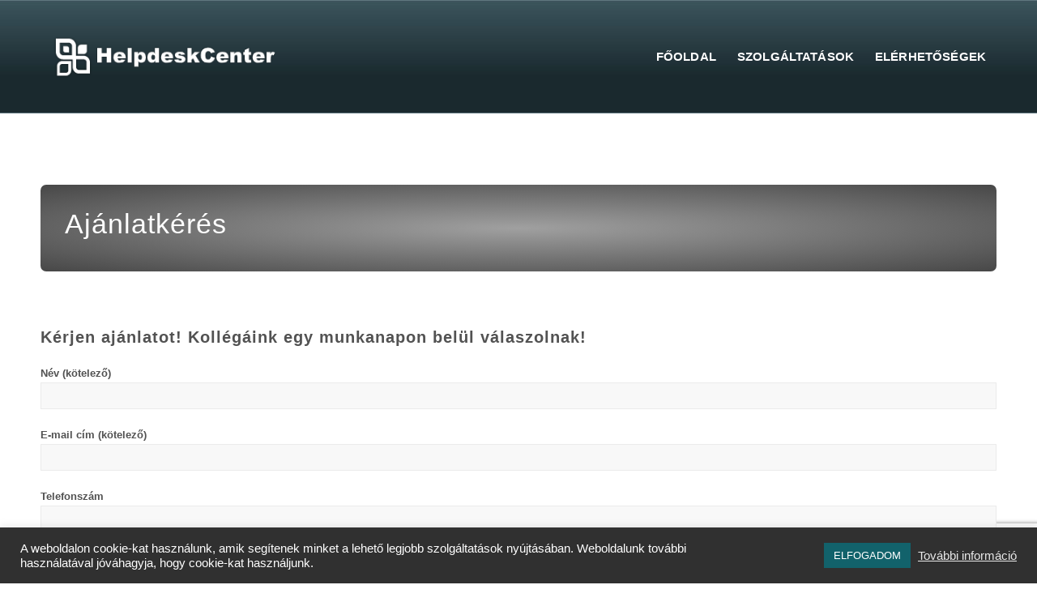

--- FILE ---
content_type: text/html; charset=utf-8
request_url: https://www.google.com/recaptcha/api2/anchor?ar=1&k=6Lda2M4UAAAAAJ33PNiJZA1HIaFPdCwEoHjAj073&co=aHR0cHM6Ly9oZWxwZGVza2NlbnRlci5odTo0NDM.&hl=en&v=N67nZn4AqZkNcbeMu4prBgzg&size=invisible&anchor-ms=20000&execute-ms=30000&cb=mlqq4r2hzedo
body_size: 48701
content:
<!DOCTYPE HTML><html dir="ltr" lang="en"><head><meta http-equiv="Content-Type" content="text/html; charset=UTF-8">
<meta http-equiv="X-UA-Compatible" content="IE=edge">
<title>reCAPTCHA</title>
<style type="text/css">
/* cyrillic-ext */
@font-face {
  font-family: 'Roboto';
  font-style: normal;
  font-weight: 400;
  font-stretch: 100%;
  src: url(//fonts.gstatic.com/s/roboto/v48/KFO7CnqEu92Fr1ME7kSn66aGLdTylUAMa3GUBHMdazTgWw.woff2) format('woff2');
  unicode-range: U+0460-052F, U+1C80-1C8A, U+20B4, U+2DE0-2DFF, U+A640-A69F, U+FE2E-FE2F;
}
/* cyrillic */
@font-face {
  font-family: 'Roboto';
  font-style: normal;
  font-weight: 400;
  font-stretch: 100%;
  src: url(//fonts.gstatic.com/s/roboto/v48/KFO7CnqEu92Fr1ME7kSn66aGLdTylUAMa3iUBHMdazTgWw.woff2) format('woff2');
  unicode-range: U+0301, U+0400-045F, U+0490-0491, U+04B0-04B1, U+2116;
}
/* greek-ext */
@font-face {
  font-family: 'Roboto';
  font-style: normal;
  font-weight: 400;
  font-stretch: 100%;
  src: url(//fonts.gstatic.com/s/roboto/v48/KFO7CnqEu92Fr1ME7kSn66aGLdTylUAMa3CUBHMdazTgWw.woff2) format('woff2');
  unicode-range: U+1F00-1FFF;
}
/* greek */
@font-face {
  font-family: 'Roboto';
  font-style: normal;
  font-weight: 400;
  font-stretch: 100%;
  src: url(//fonts.gstatic.com/s/roboto/v48/KFO7CnqEu92Fr1ME7kSn66aGLdTylUAMa3-UBHMdazTgWw.woff2) format('woff2');
  unicode-range: U+0370-0377, U+037A-037F, U+0384-038A, U+038C, U+038E-03A1, U+03A3-03FF;
}
/* math */
@font-face {
  font-family: 'Roboto';
  font-style: normal;
  font-weight: 400;
  font-stretch: 100%;
  src: url(//fonts.gstatic.com/s/roboto/v48/KFO7CnqEu92Fr1ME7kSn66aGLdTylUAMawCUBHMdazTgWw.woff2) format('woff2');
  unicode-range: U+0302-0303, U+0305, U+0307-0308, U+0310, U+0312, U+0315, U+031A, U+0326-0327, U+032C, U+032F-0330, U+0332-0333, U+0338, U+033A, U+0346, U+034D, U+0391-03A1, U+03A3-03A9, U+03B1-03C9, U+03D1, U+03D5-03D6, U+03F0-03F1, U+03F4-03F5, U+2016-2017, U+2034-2038, U+203C, U+2040, U+2043, U+2047, U+2050, U+2057, U+205F, U+2070-2071, U+2074-208E, U+2090-209C, U+20D0-20DC, U+20E1, U+20E5-20EF, U+2100-2112, U+2114-2115, U+2117-2121, U+2123-214F, U+2190, U+2192, U+2194-21AE, U+21B0-21E5, U+21F1-21F2, U+21F4-2211, U+2213-2214, U+2216-22FF, U+2308-230B, U+2310, U+2319, U+231C-2321, U+2336-237A, U+237C, U+2395, U+239B-23B7, U+23D0, U+23DC-23E1, U+2474-2475, U+25AF, U+25B3, U+25B7, U+25BD, U+25C1, U+25CA, U+25CC, U+25FB, U+266D-266F, U+27C0-27FF, U+2900-2AFF, U+2B0E-2B11, U+2B30-2B4C, U+2BFE, U+3030, U+FF5B, U+FF5D, U+1D400-1D7FF, U+1EE00-1EEFF;
}
/* symbols */
@font-face {
  font-family: 'Roboto';
  font-style: normal;
  font-weight: 400;
  font-stretch: 100%;
  src: url(//fonts.gstatic.com/s/roboto/v48/KFO7CnqEu92Fr1ME7kSn66aGLdTylUAMaxKUBHMdazTgWw.woff2) format('woff2');
  unicode-range: U+0001-000C, U+000E-001F, U+007F-009F, U+20DD-20E0, U+20E2-20E4, U+2150-218F, U+2190, U+2192, U+2194-2199, U+21AF, U+21E6-21F0, U+21F3, U+2218-2219, U+2299, U+22C4-22C6, U+2300-243F, U+2440-244A, U+2460-24FF, U+25A0-27BF, U+2800-28FF, U+2921-2922, U+2981, U+29BF, U+29EB, U+2B00-2BFF, U+4DC0-4DFF, U+FFF9-FFFB, U+10140-1018E, U+10190-1019C, U+101A0, U+101D0-101FD, U+102E0-102FB, U+10E60-10E7E, U+1D2C0-1D2D3, U+1D2E0-1D37F, U+1F000-1F0FF, U+1F100-1F1AD, U+1F1E6-1F1FF, U+1F30D-1F30F, U+1F315, U+1F31C, U+1F31E, U+1F320-1F32C, U+1F336, U+1F378, U+1F37D, U+1F382, U+1F393-1F39F, U+1F3A7-1F3A8, U+1F3AC-1F3AF, U+1F3C2, U+1F3C4-1F3C6, U+1F3CA-1F3CE, U+1F3D4-1F3E0, U+1F3ED, U+1F3F1-1F3F3, U+1F3F5-1F3F7, U+1F408, U+1F415, U+1F41F, U+1F426, U+1F43F, U+1F441-1F442, U+1F444, U+1F446-1F449, U+1F44C-1F44E, U+1F453, U+1F46A, U+1F47D, U+1F4A3, U+1F4B0, U+1F4B3, U+1F4B9, U+1F4BB, U+1F4BF, U+1F4C8-1F4CB, U+1F4D6, U+1F4DA, U+1F4DF, U+1F4E3-1F4E6, U+1F4EA-1F4ED, U+1F4F7, U+1F4F9-1F4FB, U+1F4FD-1F4FE, U+1F503, U+1F507-1F50B, U+1F50D, U+1F512-1F513, U+1F53E-1F54A, U+1F54F-1F5FA, U+1F610, U+1F650-1F67F, U+1F687, U+1F68D, U+1F691, U+1F694, U+1F698, U+1F6AD, U+1F6B2, U+1F6B9-1F6BA, U+1F6BC, U+1F6C6-1F6CF, U+1F6D3-1F6D7, U+1F6E0-1F6EA, U+1F6F0-1F6F3, U+1F6F7-1F6FC, U+1F700-1F7FF, U+1F800-1F80B, U+1F810-1F847, U+1F850-1F859, U+1F860-1F887, U+1F890-1F8AD, U+1F8B0-1F8BB, U+1F8C0-1F8C1, U+1F900-1F90B, U+1F93B, U+1F946, U+1F984, U+1F996, U+1F9E9, U+1FA00-1FA6F, U+1FA70-1FA7C, U+1FA80-1FA89, U+1FA8F-1FAC6, U+1FACE-1FADC, U+1FADF-1FAE9, U+1FAF0-1FAF8, U+1FB00-1FBFF;
}
/* vietnamese */
@font-face {
  font-family: 'Roboto';
  font-style: normal;
  font-weight: 400;
  font-stretch: 100%;
  src: url(//fonts.gstatic.com/s/roboto/v48/KFO7CnqEu92Fr1ME7kSn66aGLdTylUAMa3OUBHMdazTgWw.woff2) format('woff2');
  unicode-range: U+0102-0103, U+0110-0111, U+0128-0129, U+0168-0169, U+01A0-01A1, U+01AF-01B0, U+0300-0301, U+0303-0304, U+0308-0309, U+0323, U+0329, U+1EA0-1EF9, U+20AB;
}
/* latin-ext */
@font-face {
  font-family: 'Roboto';
  font-style: normal;
  font-weight: 400;
  font-stretch: 100%;
  src: url(//fonts.gstatic.com/s/roboto/v48/KFO7CnqEu92Fr1ME7kSn66aGLdTylUAMa3KUBHMdazTgWw.woff2) format('woff2');
  unicode-range: U+0100-02BA, U+02BD-02C5, U+02C7-02CC, U+02CE-02D7, U+02DD-02FF, U+0304, U+0308, U+0329, U+1D00-1DBF, U+1E00-1E9F, U+1EF2-1EFF, U+2020, U+20A0-20AB, U+20AD-20C0, U+2113, U+2C60-2C7F, U+A720-A7FF;
}
/* latin */
@font-face {
  font-family: 'Roboto';
  font-style: normal;
  font-weight: 400;
  font-stretch: 100%;
  src: url(//fonts.gstatic.com/s/roboto/v48/KFO7CnqEu92Fr1ME7kSn66aGLdTylUAMa3yUBHMdazQ.woff2) format('woff2');
  unicode-range: U+0000-00FF, U+0131, U+0152-0153, U+02BB-02BC, U+02C6, U+02DA, U+02DC, U+0304, U+0308, U+0329, U+2000-206F, U+20AC, U+2122, U+2191, U+2193, U+2212, U+2215, U+FEFF, U+FFFD;
}
/* cyrillic-ext */
@font-face {
  font-family: 'Roboto';
  font-style: normal;
  font-weight: 500;
  font-stretch: 100%;
  src: url(//fonts.gstatic.com/s/roboto/v48/KFO7CnqEu92Fr1ME7kSn66aGLdTylUAMa3GUBHMdazTgWw.woff2) format('woff2');
  unicode-range: U+0460-052F, U+1C80-1C8A, U+20B4, U+2DE0-2DFF, U+A640-A69F, U+FE2E-FE2F;
}
/* cyrillic */
@font-face {
  font-family: 'Roboto';
  font-style: normal;
  font-weight: 500;
  font-stretch: 100%;
  src: url(//fonts.gstatic.com/s/roboto/v48/KFO7CnqEu92Fr1ME7kSn66aGLdTylUAMa3iUBHMdazTgWw.woff2) format('woff2');
  unicode-range: U+0301, U+0400-045F, U+0490-0491, U+04B0-04B1, U+2116;
}
/* greek-ext */
@font-face {
  font-family: 'Roboto';
  font-style: normal;
  font-weight: 500;
  font-stretch: 100%;
  src: url(//fonts.gstatic.com/s/roboto/v48/KFO7CnqEu92Fr1ME7kSn66aGLdTylUAMa3CUBHMdazTgWw.woff2) format('woff2');
  unicode-range: U+1F00-1FFF;
}
/* greek */
@font-face {
  font-family: 'Roboto';
  font-style: normal;
  font-weight: 500;
  font-stretch: 100%;
  src: url(//fonts.gstatic.com/s/roboto/v48/KFO7CnqEu92Fr1ME7kSn66aGLdTylUAMa3-UBHMdazTgWw.woff2) format('woff2');
  unicode-range: U+0370-0377, U+037A-037F, U+0384-038A, U+038C, U+038E-03A1, U+03A3-03FF;
}
/* math */
@font-face {
  font-family: 'Roboto';
  font-style: normal;
  font-weight: 500;
  font-stretch: 100%;
  src: url(//fonts.gstatic.com/s/roboto/v48/KFO7CnqEu92Fr1ME7kSn66aGLdTylUAMawCUBHMdazTgWw.woff2) format('woff2');
  unicode-range: U+0302-0303, U+0305, U+0307-0308, U+0310, U+0312, U+0315, U+031A, U+0326-0327, U+032C, U+032F-0330, U+0332-0333, U+0338, U+033A, U+0346, U+034D, U+0391-03A1, U+03A3-03A9, U+03B1-03C9, U+03D1, U+03D5-03D6, U+03F0-03F1, U+03F4-03F5, U+2016-2017, U+2034-2038, U+203C, U+2040, U+2043, U+2047, U+2050, U+2057, U+205F, U+2070-2071, U+2074-208E, U+2090-209C, U+20D0-20DC, U+20E1, U+20E5-20EF, U+2100-2112, U+2114-2115, U+2117-2121, U+2123-214F, U+2190, U+2192, U+2194-21AE, U+21B0-21E5, U+21F1-21F2, U+21F4-2211, U+2213-2214, U+2216-22FF, U+2308-230B, U+2310, U+2319, U+231C-2321, U+2336-237A, U+237C, U+2395, U+239B-23B7, U+23D0, U+23DC-23E1, U+2474-2475, U+25AF, U+25B3, U+25B7, U+25BD, U+25C1, U+25CA, U+25CC, U+25FB, U+266D-266F, U+27C0-27FF, U+2900-2AFF, U+2B0E-2B11, U+2B30-2B4C, U+2BFE, U+3030, U+FF5B, U+FF5D, U+1D400-1D7FF, U+1EE00-1EEFF;
}
/* symbols */
@font-face {
  font-family: 'Roboto';
  font-style: normal;
  font-weight: 500;
  font-stretch: 100%;
  src: url(//fonts.gstatic.com/s/roboto/v48/KFO7CnqEu92Fr1ME7kSn66aGLdTylUAMaxKUBHMdazTgWw.woff2) format('woff2');
  unicode-range: U+0001-000C, U+000E-001F, U+007F-009F, U+20DD-20E0, U+20E2-20E4, U+2150-218F, U+2190, U+2192, U+2194-2199, U+21AF, U+21E6-21F0, U+21F3, U+2218-2219, U+2299, U+22C4-22C6, U+2300-243F, U+2440-244A, U+2460-24FF, U+25A0-27BF, U+2800-28FF, U+2921-2922, U+2981, U+29BF, U+29EB, U+2B00-2BFF, U+4DC0-4DFF, U+FFF9-FFFB, U+10140-1018E, U+10190-1019C, U+101A0, U+101D0-101FD, U+102E0-102FB, U+10E60-10E7E, U+1D2C0-1D2D3, U+1D2E0-1D37F, U+1F000-1F0FF, U+1F100-1F1AD, U+1F1E6-1F1FF, U+1F30D-1F30F, U+1F315, U+1F31C, U+1F31E, U+1F320-1F32C, U+1F336, U+1F378, U+1F37D, U+1F382, U+1F393-1F39F, U+1F3A7-1F3A8, U+1F3AC-1F3AF, U+1F3C2, U+1F3C4-1F3C6, U+1F3CA-1F3CE, U+1F3D4-1F3E0, U+1F3ED, U+1F3F1-1F3F3, U+1F3F5-1F3F7, U+1F408, U+1F415, U+1F41F, U+1F426, U+1F43F, U+1F441-1F442, U+1F444, U+1F446-1F449, U+1F44C-1F44E, U+1F453, U+1F46A, U+1F47D, U+1F4A3, U+1F4B0, U+1F4B3, U+1F4B9, U+1F4BB, U+1F4BF, U+1F4C8-1F4CB, U+1F4D6, U+1F4DA, U+1F4DF, U+1F4E3-1F4E6, U+1F4EA-1F4ED, U+1F4F7, U+1F4F9-1F4FB, U+1F4FD-1F4FE, U+1F503, U+1F507-1F50B, U+1F50D, U+1F512-1F513, U+1F53E-1F54A, U+1F54F-1F5FA, U+1F610, U+1F650-1F67F, U+1F687, U+1F68D, U+1F691, U+1F694, U+1F698, U+1F6AD, U+1F6B2, U+1F6B9-1F6BA, U+1F6BC, U+1F6C6-1F6CF, U+1F6D3-1F6D7, U+1F6E0-1F6EA, U+1F6F0-1F6F3, U+1F6F7-1F6FC, U+1F700-1F7FF, U+1F800-1F80B, U+1F810-1F847, U+1F850-1F859, U+1F860-1F887, U+1F890-1F8AD, U+1F8B0-1F8BB, U+1F8C0-1F8C1, U+1F900-1F90B, U+1F93B, U+1F946, U+1F984, U+1F996, U+1F9E9, U+1FA00-1FA6F, U+1FA70-1FA7C, U+1FA80-1FA89, U+1FA8F-1FAC6, U+1FACE-1FADC, U+1FADF-1FAE9, U+1FAF0-1FAF8, U+1FB00-1FBFF;
}
/* vietnamese */
@font-face {
  font-family: 'Roboto';
  font-style: normal;
  font-weight: 500;
  font-stretch: 100%;
  src: url(//fonts.gstatic.com/s/roboto/v48/KFO7CnqEu92Fr1ME7kSn66aGLdTylUAMa3OUBHMdazTgWw.woff2) format('woff2');
  unicode-range: U+0102-0103, U+0110-0111, U+0128-0129, U+0168-0169, U+01A0-01A1, U+01AF-01B0, U+0300-0301, U+0303-0304, U+0308-0309, U+0323, U+0329, U+1EA0-1EF9, U+20AB;
}
/* latin-ext */
@font-face {
  font-family: 'Roboto';
  font-style: normal;
  font-weight: 500;
  font-stretch: 100%;
  src: url(//fonts.gstatic.com/s/roboto/v48/KFO7CnqEu92Fr1ME7kSn66aGLdTylUAMa3KUBHMdazTgWw.woff2) format('woff2');
  unicode-range: U+0100-02BA, U+02BD-02C5, U+02C7-02CC, U+02CE-02D7, U+02DD-02FF, U+0304, U+0308, U+0329, U+1D00-1DBF, U+1E00-1E9F, U+1EF2-1EFF, U+2020, U+20A0-20AB, U+20AD-20C0, U+2113, U+2C60-2C7F, U+A720-A7FF;
}
/* latin */
@font-face {
  font-family: 'Roboto';
  font-style: normal;
  font-weight: 500;
  font-stretch: 100%;
  src: url(//fonts.gstatic.com/s/roboto/v48/KFO7CnqEu92Fr1ME7kSn66aGLdTylUAMa3yUBHMdazQ.woff2) format('woff2');
  unicode-range: U+0000-00FF, U+0131, U+0152-0153, U+02BB-02BC, U+02C6, U+02DA, U+02DC, U+0304, U+0308, U+0329, U+2000-206F, U+20AC, U+2122, U+2191, U+2193, U+2212, U+2215, U+FEFF, U+FFFD;
}
/* cyrillic-ext */
@font-face {
  font-family: 'Roboto';
  font-style: normal;
  font-weight: 900;
  font-stretch: 100%;
  src: url(//fonts.gstatic.com/s/roboto/v48/KFO7CnqEu92Fr1ME7kSn66aGLdTylUAMa3GUBHMdazTgWw.woff2) format('woff2');
  unicode-range: U+0460-052F, U+1C80-1C8A, U+20B4, U+2DE0-2DFF, U+A640-A69F, U+FE2E-FE2F;
}
/* cyrillic */
@font-face {
  font-family: 'Roboto';
  font-style: normal;
  font-weight: 900;
  font-stretch: 100%;
  src: url(//fonts.gstatic.com/s/roboto/v48/KFO7CnqEu92Fr1ME7kSn66aGLdTylUAMa3iUBHMdazTgWw.woff2) format('woff2');
  unicode-range: U+0301, U+0400-045F, U+0490-0491, U+04B0-04B1, U+2116;
}
/* greek-ext */
@font-face {
  font-family: 'Roboto';
  font-style: normal;
  font-weight: 900;
  font-stretch: 100%;
  src: url(//fonts.gstatic.com/s/roboto/v48/KFO7CnqEu92Fr1ME7kSn66aGLdTylUAMa3CUBHMdazTgWw.woff2) format('woff2');
  unicode-range: U+1F00-1FFF;
}
/* greek */
@font-face {
  font-family: 'Roboto';
  font-style: normal;
  font-weight: 900;
  font-stretch: 100%;
  src: url(//fonts.gstatic.com/s/roboto/v48/KFO7CnqEu92Fr1ME7kSn66aGLdTylUAMa3-UBHMdazTgWw.woff2) format('woff2');
  unicode-range: U+0370-0377, U+037A-037F, U+0384-038A, U+038C, U+038E-03A1, U+03A3-03FF;
}
/* math */
@font-face {
  font-family: 'Roboto';
  font-style: normal;
  font-weight: 900;
  font-stretch: 100%;
  src: url(//fonts.gstatic.com/s/roboto/v48/KFO7CnqEu92Fr1ME7kSn66aGLdTylUAMawCUBHMdazTgWw.woff2) format('woff2');
  unicode-range: U+0302-0303, U+0305, U+0307-0308, U+0310, U+0312, U+0315, U+031A, U+0326-0327, U+032C, U+032F-0330, U+0332-0333, U+0338, U+033A, U+0346, U+034D, U+0391-03A1, U+03A3-03A9, U+03B1-03C9, U+03D1, U+03D5-03D6, U+03F0-03F1, U+03F4-03F5, U+2016-2017, U+2034-2038, U+203C, U+2040, U+2043, U+2047, U+2050, U+2057, U+205F, U+2070-2071, U+2074-208E, U+2090-209C, U+20D0-20DC, U+20E1, U+20E5-20EF, U+2100-2112, U+2114-2115, U+2117-2121, U+2123-214F, U+2190, U+2192, U+2194-21AE, U+21B0-21E5, U+21F1-21F2, U+21F4-2211, U+2213-2214, U+2216-22FF, U+2308-230B, U+2310, U+2319, U+231C-2321, U+2336-237A, U+237C, U+2395, U+239B-23B7, U+23D0, U+23DC-23E1, U+2474-2475, U+25AF, U+25B3, U+25B7, U+25BD, U+25C1, U+25CA, U+25CC, U+25FB, U+266D-266F, U+27C0-27FF, U+2900-2AFF, U+2B0E-2B11, U+2B30-2B4C, U+2BFE, U+3030, U+FF5B, U+FF5D, U+1D400-1D7FF, U+1EE00-1EEFF;
}
/* symbols */
@font-face {
  font-family: 'Roboto';
  font-style: normal;
  font-weight: 900;
  font-stretch: 100%;
  src: url(//fonts.gstatic.com/s/roboto/v48/KFO7CnqEu92Fr1ME7kSn66aGLdTylUAMaxKUBHMdazTgWw.woff2) format('woff2');
  unicode-range: U+0001-000C, U+000E-001F, U+007F-009F, U+20DD-20E0, U+20E2-20E4, U+2150-218F, U+2190, U+2192, U+2194-2199, U+21AF, U+21E6-21F0, U+21F3, U+2218-2219, U+2299, U+22C4-22C6, U+2300-243F, U+2440-244A, U+2460-24FF, U+25A0-27BF, U+2800-28FF, U+2921-2922, U+2981, U+29BF, U+29EB, U+2B00-2BFF, U+4DC0-4DFF, U+FFF9-FFFB, U+10140-1018E, U+10190-1019C, U+101A0, U+101D0-101FD, U+102E0-102FB, U+10E60-10E7E, U+1D2C0-1D2D3, U+1D2E0-1D37F, U+1F000-1F0FF, U+1F100-1F1AD, U+1F1E6-1F1FF, U+1F30D-1F30F, U+1F315, U+1F31C, U+1F31E, U+1F320-1F32C, U+1F336, U+1F378, U+1F37D, U+1F382, U+1F393-1F39F, U+1F3A7-1F3A8, U+1F3AC-1F3AF, U+1F3C2, U+1F3C4-1F3C6, U+1F3CA-1F3CE, U+1F3D4-1F3E0, U+1F3ED, U+1F3F1-1F3F3, U+1F3F5-1F3F7, U+1F408, U+1F415, U+1F41F, U+1F426, U+1F43F, U+1F441-1F442, U+1F444, U+1F446-1F449, U+1F44C-1F44E, U+1F453, U+1F46A, U+1F47D, U+1F4A3, U+1F4B0, U+1F4B3, U+1F4B9, U+1F4BB, U+1F4BF, U+1F4C8-1F4CB, U+1F4D6, U+1F4DA, U+1F4DF, U+1F4E3-1F4E6, U+1F4EA-1F4ED, U+1F4F7, U+1F4F9-1F4FB, U+1F4FD-1F4FE, U+1F503, U+1F507-1F50B, U+1F50D, U+1F512-1F513, U+1F53E-1F54A, U+1F54F-1F5FA, U+1F610, U+1F650-1F67F, U+1F687, U+1F68D, U+1F691, U+1F694, U+1F698, U+1F6AD, U+1F6B2, U+1F6B9-1F6BA, U+1F6BC, U+1F6C6-1F6CF, U+1F6D3-1F6D7, U+1F6E0-1F6EA, U+1F6F0-1F6F3, U+1F6F7-1F6FC, U+1F700-1F7FF, U+1F800-1F80B, U+1F810-1F847, U+1F850-1F859, U+1F860-1F887, U+1F890-1F8AD, U+1F8B0-1F8BB, U+1F8C0-1F8C1, U+1F900-1F90B, U+1F93B, U+1F946, U+1F984, U+1F996, U+1F9E9, U+1FA00-1FA6F, U+1FA70-1FA7C, U+1FA80-1FA89, U+1FA8F-1FAC6, U+1FACE-1FADC, U+1FADF-1FAE9, U+1FAF0-1FAF8, U+1FB00-1FBFF;
}
/* vietnamese */
@font-face {
  font-family: 'Roboto';
  font-style: normal;
  font-weight: 900;
  font-stretch: 100%;
  src: url(//fonts.gstatic.com/s/roboto/v48/KFO7CnqEu92Fr1ME7kSn66aGLdTylUAMa3OUBHMdazTgWw.woff2) format('woff2');
  unicode-range: U+0102-0103, U+0110-0111, U+0128-0129, U+0168-0169, U+01A0-01A1, U+01AF-01B0, U+0300-0301, U+0303-0304, U+0308-0309, U+0323, U+0329, U+1EA0-1EF9, U+20AB;
}
/* latin-ext */
@font-face {
  font-family: 'Roboto';
  font-style: normal;
  font-weight: 900;
  font-stretch: 100%;
  src: url(//fonts.gstatic.com/s/roboto/v48/KFO7CnqEu92Fr1ME7kSn66aGLdTylUAMa3KUBHMdazTgWw.woff2) format('woff2');
  unicode-range: U+0100-02BA, U+02BD-02C5, U+02C7-02CC, U+02CE-02D7, U+02DD-02FF, U+0304, U+0308, U+0329, U+1D00-1DBF, U+1E00-1E9F, U+1EF2-1EFF, U+2020, U+20A0-20AB, U+20AD-20C0, U+2113, U+2C60-2C7F, U+A720-A7FF;
}
/* latin */
@font-face {
  font-family: 'Roboto';
  font-style: normal;
  font-weight: 900;
  font-stretch: 100%;
  src: url(//fonts.gstatic.com/s/roboto/v48/KFO7CnqEu92Fr1ME7kSn66aGLdTylUAMa3yUBHMdazQ.woff2) format('woff2');
  unicode-range: U+0000-00FF, U+0131, U+0152-0153, U+02BB-02BC, U+02C6, U+02DA, U+02DC, U+0304, U+0308, U+0329, U+2000-206F, U+20AC, U+2122, U+2191, U+2193, U+2212, U+2215, U+FEFF, U+FFFD;
}

</style>
<link rel="stylesheet" type="text/css" href="https://www.gstatic.com/recaptcha/releases/N67nZn4AqZkNcbeMu4prBgzg/styles__ltr.css">
<script nonce="1YLxJuLNMxfge3X8sak3QQ" type="text/javascript">window['__recaptcha_api'] = 'https://www.google.com/recaptcha/api2/';</script>
<script type="text/javascript" src="https://www.gstatic.com/recaptcha/releases/N67nZn4AqZkNcbeMu4prBgzg/recaptcha__en.js" nonce="1YLxJuLNMxfge3X8sak3QQ">
      
    </script></head>
<body><div id="rc-anchor-alert" class="rc-anchor-alert"></div>
<input type="hidden" id="recaptcha-token" value="[base64]">
<script type="text/javascript" nonce="1YLxJuLNMxfge3X8sak3QQ">
      recaptcha.anchor.Main.init("[\x22ainput\x22,[\x22bgdata\x22,\x22\x22,\[base64]/[base64]/[base64]/[base64]/[base64]/UltsKytdPUU6KEU8MjA0OD9SW2wrK109RT4+NnwxOTI6KChFJjY0NTEyKT09NTUyOTYmJk0rMTxjLmxlbmd0aCYmKGMuY2hhckNvZGVBdChNKzEpJjY0NTEyKT09NTYzMjA/[base64]/[base64]/[base64]/[base64]/[base64]/[base64]/[base64]\x22,\[base64]\\u003d\\u003d\x22,\x22wq/DgXLDnVbDoD/DmcK2PHPDpTDCuTTDuyVhwq14wq1CwqDDmA0jwrjCsUFRw6vDtTTCnVfClD7DqsKCw4wLw4zDssKHKgLCvnrDrwlaAnTDtsOBwrjCssOEB8KNw7spwobDiTYTw4HCtFxNfMKGw7rChsK6FMK4wqYuwozDo8ObWMKVwoDCiC/Cl8OeBWZOBDFtw47CkSHCksK+woVmw53ChMKpwr3Cp8K4w7AROi4zwqgWwrJMPBoEYcKWM1jCuQdJWsOkwpwJw6Rawq/CpwjCuMK8IFHDr8KNwqBow5k6HsO4wp7ClWZ9AMKSwrJLUHnCtAZRw6vDpzPDs8KvGcKHLMKuB8OOw6QGwp3CtcORHMOOwoHCuMOjSnUKwrI4wq3Do8OPVcO5wqlnwoXDlcKuwoE8VX/CqMKUd8OVFMOuZF9dw6V7RGMlwrrDvsKfwrhpTMKMHMOaEsKBwqDDt0zChyJzw7rDjsOsw5/Dkw/Cnmcyw4s2SFrCqTN6dsODw4hcw63DicKObjsMGMOEMMOGworDkMK1w7PCscO4EhrDgMOBeMKjw7TDvjTCtsKxD2l+wp8cwr/Dt8K8w68QHcKsZ2vDmsKlw4TCkUvDnMOCUcOfwrBRIwsyATlcKzJgwpLDiMK8ZkR2w7HDugoewpRRSMKxw4jCi8KAw5XCvH4cYioDXi9fHUBIw67DvhoUCcKvw6UVw7rDlz1gWcOkGcKLU8Kjwr/CkMOXYltEXg3DiXklDcODG3PCjDAHwrjDmsOxVMK2w7DDlXXCtMKEwrlSwqJsS8KSw7TDt8OFw7Bcw5/Dl8KBwq3DlTPCpDbCjVXCn8KZw6vDrQfCh8ORwpXDjsKaHX4Gw6Ryw65fYcOkQxLDhcKAUDXDpsOaE3DClz7DnMKvCMOGdkQHwq/CtFo6w5MqwqEQwrjCpjLDlMKTBMK/w4kfWiIfCcO1W8KlGFDCtHBtw5cEbENHw6zCucKPYEDCrlnCg8KAD3XDkMOtZix8A8KSw6bCqCRTw77DqsKbw47Ck2s1W8ObWw0TVikZw7ISV0ZTesK8w59GMHZ+XHTDm8K9w7/CpMKcw7t0RgY+woDCrQ7ChhXDvcOVwrw3NcO7AXpjw5NAMMKqwpY+FsOtw4M+wr3DnVLCgsOWH8OMT8KXJsKMYcKTZMOGwqw+IxzDk3rDjAYSwpZVwrYnLWw6DMKLNcOPCcOAR8OYdsOGwpHCtU/Ct8KDwrMMXMOcJMKLwpAGKsKLSsO6wpnDqRMmwp8AQR7Dp8KQacOdKMO9wqBkw6/Ct8O1Mxhed8K/F8ObdsK9LBB0OsKbw7bCjyzDisO8wrtDAcKhNVYkdMOGwq/CtsO2QsOaw5sBB8Opw4wccHDDsVLDmsO1wpJxTMKLw7krHwh1wroxAsOeBcOmw4kRfcK4Ph4Rwp/CqcKswqR6w4PDvsOtLWXChkPCiEESI8Klw4kNwqnCmnsGZFwsO0AqwqsXJnt5CcOTP3s4FFPCpMK9NcK8woPDjcOQwpvDpjo9A8K+wqrDqSVsBcO4w7ZwNSnCqyh0WHUCw63CicO7wqzDp2LDnAFmEsK+cFwmwrLDrwtHw7LDkRDCglpCwrXDtw49Dx7Diz5Wwp/DoUzCqsKMwroPa8KSwqtqBxjDo2LDpWRvG8KEw6MGa8OpKj0+CRpmJwfCikJqA8O2N8OxwqcDBkEywp8Ew5HCpWdSIsOfccK3LD3DpS0KY8Opw6PCrMOWY8O+w7xHw4zDlXIKMV0fEsOUAwXCncOaw7QtN8OSwo4eL34bw7DDscOwwpLCrsK/[base64]/DtRtCH2oPXikPwrUow45Yb8OGw4IPMjXDvMOGQcK1wokewochw7fCosK7SyNXCVLCkhc6wozDsFpfw5bDvcOfCsKSLwLDqsO2el7DvUp2fQbDpsKfw7J1RMOowoBTw4VUwrNvw6DDocKWXMO2wr8Zw7wEV8OoBMKgwrzDucOtJDFRw4rCqlMgbG96TMO0QB5vw7/DjEfCmkFHbMKNJsKRUj/Ci2XDpMOZw5HCqMOlw7pwInzDiQEjwoZ1dTwKAMKQf090Vw3CkzQ7XE5fRk9dRAwqDA7CsT5bXsKLw45Lw6/DvcOfCsOgw6Y7w4dybVbClcOCwoVgHRXCshJNwoDDs8KvVMOWwpZfFcKIwrHDnMK0w7zDuRTCnMKbw6B1TwnDnsK7UMKUCcKMZgtFFBBVHxLCi8Kawq/CiC7DssO9wrF0BMO7w4p3SMKFasOlGMOFDGrCvhzDjMK6PH3DpMKGOnAVf8KOCjpoZcO4OyHDiMKKw6U7w7vCs8KfwroZwpkkwqLDhHXDoXfCgMK8EsKUDSnCjsKaIVXClsKaDMO7w4QUw5FGU0Q1w6oGOS7CvMKQw7/Di2ZqwoByR8KUEMOwOcKywoA9MH5Lw6TDtcK0C8KWw6/Cj8OyRXV8SsKiw5/DncK5w5/ClMKCEW7CtMO7w5rChXbDkzDDrgU/UQvDucOiwqUvO8KWw551IsOLacOsw6MVX0XCvyjCrEHDl1TDncOzFSnDtyAXw53DhRjCl8OND1hTw7bCl8OBw5oLw4RaKVBaXBdVLsK5w5xsw5w+w4/DkB5Bw5UBw5hHwog/wpzCosKHIcO5X2xMDsKBwohxG8Ogw5PDtcKpw7d/d8Oiw5l8ClxwbMOMQW/Ck8KZwphAw4tcw7HDg8OnLMKRRmPDi8ObwoA8BMOqcTR7M8K3fCElEGltWsK3aUzCnj7CmyVPFELCh2g2wpRTwpY1w7LCm8KdwrLCvcKKQcKUdEXDtVTDlDMFOMK8cMKeVH4Iw4fDjRR0RcKTw6tfwroLwrVjwrNLw4nDh8ONM8KnV8OyMnQ7w7Y7w7QJw4XClm85FC/Cq25mOm9Cw75gFU0gwpIiYAPDqcOcAAU5NEcww6XCuUFjVMKbw4Evw7HCncO0PChnw7bDliRqw5MTMG/CsGpBH8OHw5ZJw6TCn8OMVcODKh3Dvm9UwqnCscKjS3RZw4/CpkgHw4bCvHTDtMKcwqITI8KpwoJ/QsOgAjvDrC9swrRAwr87wrXCljrDvsKYCn7DoTzDphDDuCTDn3B8wp0rRgjCoWfCvXkMKcKuw7rDtcKPPgTDpUtOw5/Dl8Onw7N5MmvDhsKhRMKMJMORwqN8QCzCnMKFVTTDmMKBLlN5bMO9woXChAzCtcK7w5LCgDzCiRIGw5vDtsOQVMK8w5LCosK4w5/Cl27DoS89G8OyFG3CjkfDm08kG8KFDB8Aw6loDSpJC8OGwpPDq8K2IsOpw5PDtXxHwogAwpLDlTLDs8OCw5l3wpHDhk/CkBjDuHdoWMOYfHfDiyrCjCrDtcOUwrtywr3Dm8KVLyPDkWYfw7hbCMKDD2vCuCgYSkLDrcKGZX1fwqFlw7V8wrY0woxNXMKuV8Oyw4A2w5cUG8KnL8ODwpVOwqLDv0hGw59Vw4zDssOnw47ClDE4w73Ct8OlM8Kaw4nCjMO/w5MSQBkyLsOVYcKlCi8RwpY6BcOtwqPDkxo3CyHCp8K8wohRZMKhVHHDgMK4MR9Ywpx2w7bDjm3CrG0KVRLCkcO4cMKMwr4Hbyh1GA4rYsKrw75eCcOVLMOZczJfwq/[base64]/CtMKqwq1bw6XCqRgeCwUZw5kwUcOdQG7CtcOsw7owdsKFR8KYw5sbw6hgwqdGw7HCo8KCVRzCvzXClcObWsKTw4o6w67CpMO7w7bChgjCmwHDoTMrB8KvwrU1w54ww4xDTcOMV8O7w47DhMO+XzfCuWnDksO7w4rCtn/Co8KYwrhEwqdxwp0xwplsfsOEe1fDkcOveWlyNcK3w4ZZenscw6s3wqDDjTdAacOxwoc/w5RyCsKSecKZwrzCgcKhdlfDpBLCuU/Ds8OeAcKSwpkTKCzCjTDCgsOdw4XDtcKpw47DrXvCkMOVw5jDlMOgwqnCssODFMKIZX5/NzjCiMKHw4TDrwV/WhwAH8OMOTliwprDsQfDsMOewq3DgsOhw7zDgB3DpAANw73CvhnDjGZ5w6LCjcKYV8Kzw5jDm8OGw50Qwq1Qw7rCjFsOwplBw5VzQcKMwrDDhcOZMcK8wr7CnhTCmcKBwpHCgsKZWF/CgcOpw7sSw7xsw5E7woUEw5jDlQrCkcKmw5jCnMKBw5zDtMKew45pwpHClxPDmnBFwqDDgRTDn8ORKlwcZAnCrwDCrC0sWnF9w7rDhcOQwpnDlMOaC8OvDWIIw6V4w5h+w7/[base64]/CusKKw4Fhw75dF8Opw63DsiEDwpvDt2bDuA96Fk9sw4wgSMO6AsKSwosLwq91MMKdw4zDsXrCgBDDtMOvw5zDpcOPSCjDtTbCkTx6woA8w6ZmbC8iwq7Dp8KmA3B0I8O0w6p3EyQNwrJuNyTCm1hvWsO9wpUBwrpYO8OMTcK1djMiw5TCkSwNEhUVfMO6w4BCKsOMw4/ChmV6wrnDiMObwo5GwpF8woLDl8KLwprCksOkN2/Du8KfwpVvwpViwoAlwoEjOMKXRcKow6Iaw5cAFi7Cmm3CnMKBT8OiTzoAwpA4WMKDXiPCnDcraMODOMKnc8KlZ8Oqw6jDrsOEw5HCosKPDsO2ecOmw6PCqGY8wprCjRnDt8OoVBTCgwkcLsO6B8Odw43Ch3Y/[base64]/CscKowr0Fw7c4LE9WKhhwQ3ZZw51CwrXCjMKcwqzDuSTCj8Opw6DDmmBTwopsw5RQw4DDlSTDosKvw6TCoMONw5PCsRowEMKPfsKgw7R1V8K4woPDlcOhJMOPSMKZwqjCrSE8wrV4w6/[base64]/[base64]/DtTrDiHFMGwhhw4rCh8KPIAYEwpvDusKjw6fCpsOFPDrCvsKcSlTCnTTDmGvCqsOjw7TCkHN6wrZhfx1JAcKGIXHDrVwNd1HDr8KswqfDu8K6XxjDnMOaw7ktO8K1w7XDvMOow4XCucKtesOQwrx4w4oZwpvCusKpwrTDpsK4wqHDscKjwo/CuWdODTrCpcOFSMKLCm1swpBSwoPCncKbw6zCkzXCkMK/wqPDhS1gAGEgLlrDrkPDrMOYwp18wqsRFMKxwrrCl8OGw44pw7tRw7MZwq97wodlCsO/HcKADMOTcMKXw6cvDsOiU8OJwoTDnxPDj8OkK0/CscKyw7hbwoRaVElOYDrDhWRow5nCp8ORW04vwpbDgQzDuicfXMKVWE1bZyM4F8KPYkVGesOCIsO/eELDjcO1RGLDisKfw4xUdkPCucO/wrDDvWvCtHrDolMNw5vCusK0ccOdf8O6ImHDqsOWPcOSw7jCt0nCl2ocw6HCu8KCw7vDhmvDn1jChcO7FcKWRn9OLcOMw4DDg8KUw4Y/w6TDnsKhcMKDwqszwpoiSnzDjcKNw6liVyFcw4F+LxPCpjjCtwfChUkKw5kJTMKJwoLDphhqwrpxO1zDkSbClcKLHkphw5wTV8Kjwq1pQ8KTw6AXAXTCr3XCvxU5wpbCq8Kuw4MHwoR4Bz7Cr8O4w5/DnRxpwrvCnjnDvcOhLmR8w550L8OFw55zD8O8YsKqQ8KBwqTCuMK+wrtUMMKIw7MqCRzCjQMDJ0XDjgdKOcKOH8O3IA41w5gFwrrDrsOYGcOkw5PDjsOBR8Oud8OracK7wrHDnV/DohoYRxAmwpPCuMKxLsO/[base64]/SMO+HhnDmMKAwpZ1OkzDs3E1w41rw4DDnloFw7ATUlBcS3rCkQg7AMKRN8Kuw7IpVMO5w6XDg8ONw580YBHChMKswonDi8OzVcO7HFFhGFUMwpJbw5Exw61dwpjCuhfDv8OMw7cgw6VKH8OVaCbCkhEPwoTCuMOSw4nCry3CnlUtRsK2ecKnL8Ojb8K/Ak7ChA8BEh0LVmPDuz5ewrTCsMOkHcK3w6wWZ8OFKMKHBsKcVF1BQSZxMCTDtUQhwpVbw4vDilNfS8KNw7rCpsOHX8K8w7p3KXdVKcO/wpnCti7DmgnDl8ObSWkSwoYbwpg0KsKMLG3Ck8O2w6rDgjPCsVVSw7HDvH/Dgx/CmTlvwr/DssOmwqUew5YKYcKDNV7Ct8K4MsOEwr/DjxUywq/[base64]/CnmPCsFArwpAKw4Nsw6DDglrCgsOmAcKfw5oEGMKZesK8wqVEBcOBw5JCw77DjcKUw5/CsDHCqnF6LcOgw4tkfiPCsMK8V8KVdMOBCAEpHgzChsOafGEPRMKQFcOGw75rG0TDhENXMgJ6wqJNw4JlBMKKRcOZwqvDpB/DngdEdE/Cux7DusKyXsKoeR9Aw6gdZmLCmRVQw5oDw6fDicOraEzCnRLDj8KBYsOIM8OZw68sRcO4KcK1e2PCvi4KDcOMw4zCoywawpbDpcOqZsOsD8KzEW4Aw79Zw4tIw6JaDiwfe2DCsQDClsOsEAMKw4nCrcOIwoXChjZ6w64owq/[base64]/[base64]/[base64]/w6jDgMKIwrHCo1PDh8KiTcOCEUZ7bkl4RMOXGsOOw5RCw5XDqsKIwqTDpcOQw5bCmitmXBAlPyVAJhBiw4XCvMKiD8OGZi3CumvDu8Oowr/DpjrDssKwwoxSDSfDhwNFwpdfLsOSwrgdwrlNNFHDusO5H8OywqxveC4Tw6rDtsOTByzDjcOiw5nDoX7DvcKmKGAUw7dqw7oBYMOgw6heRHPCqDRdw7Uqa8O0dXTCliHCiCjCkH5mXMKsKMKhWsOHB8OcRMOxw41UJ1cmfxbDuMOSImTCo8K7w5XDsE7DnsOew7sjdB/DgzPCsFlaw5IXasKXHsO/wqdDDGkDTcKRwqE6JsOtRkLDsXrDhgcNUip6IMOjwr5feMKuwqJHwp5Dw4DCgltfwrtXfj3DgcO8fsOMJxvDvgp4DUnDqnTClcOsSsOyMxMicF/DsMONwrbDqRHCuTk6wpnCuQfCvMKvw67DksOAF8KBw6PDuMKpEQoOL8Ouw5rDsWUvw73DiFLCsMKmDHHDg2thb2YOw6nCvX7CjsKZwrLCjWgvwq4lw4tbwoIQUG3DpSfDgMKcw4HDmsKzbsO/RWpIYC3DoMKbJUrDkX8Xw5jCtWBkwowVClplAxZSwrrCvcKyCiMdwr3CiVB/w5Y/wr7Cj8OgdTfCjcKdwpPClTHDvhtDw4LDjMKdDsKgwoTCmMOMw7Z6wrFSNcOpGsKcM8Onwq7Cs8KPw7HDoGbCuADDmMOVU8Kew5rDtcKOXMOSw788Hz3DhB3DpnEKwpLCmikhwqfDgMOyd8OZR8O3ayHDnTHDjcOoHMObw5Jpw5zCuMOIwpPDpy5rEsKXMAHCsnzCt0/DmGXDpXR5woQcG8KAw7/Dh8KrwodHZlPCv3ZFNXrCkcOgeMKFWTRBw54BXMO7c8OgwpTCj8KrAyPDk8KtwqvDjzBHwpHCjMOCVsOgc8ODEhzCiMOyccOzbwglw49Bwq7CiMOnJcKdPsO5wpHDvD3CiXdZw6PDpjzCqBN0wrPDuysww7kJezwwwqUxw6VbXWPDky/DpcK4w4bCmDjCrcKaNsK2MFxRT8KDGcOCw6XDm3DDnMKPPsKON2HChcKdwpvDv8OpHx3Cl8K5IsKTwrNawpnDjcOZwr3Cj8KaSjjCrFnCi8O4w7ofw5vCg8KnGG8SSnUVwrzCjWEddATCngZZwr/[base64]/[base64]/DsxHCuMKRw4/DmCzCql3CmmgDwq/DoRV3wpjDgBQpb8ObGW8zPsKsBsKrQD/CrMKcMsOnw4nDpMK2HQNGwqlXaQ9Nw7hBwrrDk8O3w5/DkAzDvsK1w6YJFsKFEmjCoMOHSFVUwpTCuFrCi8KZIMK7WnduEyrDo8Obw6LDmXPCtQbDqcOAwro0DcOswqDClCPCjA84w45wAsKaw5LClcKPwozCh8OPYxLDu8OsBxzCtBBCMsKww7Q3DGBaPBoZw513w68eaWdnwpLDtMO1Sn/CsgA8a8OOd1TDisKHQMO3wr4yBlfDv8K0eXLCn8O5DWdjJMO2PsKkR8K9w7vCncKSw6ZxQMOiOcOmw74dHU/[base64]/[base64]/Dh8OXFHEBewlFDsOBw49Lw6pSw7/DlcO9w6PChn5ew6dtwpbDqsOFwpXCj8KcFAgxwpM0JBohw67DlD1kwrt0w53Dn8K/wpBHJ31yR8K9w7ckwp5Lemh/I8OBwq4ZfAtnTj7CuEHDhS4+w5bCombDq8O8JmVhZcK1wqvDu3/CuwMsLBTDksOPwq89wpVvFsK1w7DDrcKBwrfDhcOGwrXCqcK8OcOuwpXCnwDCscKJwr45W8KmPg9/wqzCiMKsw7TChB/Do2BRw7jCplIbw6Bfwr7CnMOuFVHCn8Oaw5pfwrTCgC8lBw/CiEPDssKtw7nCi8OiEsKqw5ZFNsOlwrHCpMOcRETDiHbCv055wonDuyLDvsKmIhFsPWfCocO8WcKbfCfDgTXCpsOIw4Auw6HCsFDDoCwiwrLDk2fCv2/Do8O7UMKfw5HDg1oYBHTDhWk/IsONecKXC1ktGkbDklAlQnPCoR5xw5FewozCgcO0RMOvwrzCtcOAwp7CoFgtNcK4QTTCiy5swoXCnMKgfVU9SsK/w6Uzw5IgJS/[base64]/WnLDm24vw4nCnETDqcKuBMKRwqs4wr3CpcKwesOQJsKmwptAXBbCpxBIecK/fsOHQ8K8wrogAlXCscOaHMKbw7XDscO1wq0NFFJ+w73CrsOcOsKrwod0f3nDvgTCmMOcXMO0JWoKw6HDh8O2w6AhTcKFwpJfa8Kyw6ZlHcKLwpxvbMKZYhQywoJFw4bDgMKhwoLCgcKUVMO/woTCj3MCw7/Cr17Cj8KId8KTGcOFwp05JsKiIsKkw4A1QMOMw7nDqsKCa04iw6pQPMOTwoZLwoInwpDClT7Ct0jCi8Kpw6/CmsKlwpzCqyLCtMKrwqrCqcOXecKnaVJaeRFlJQXDgl4rwr/CqmfCqMOUWT4Nc8KWYCHDkyLCujnDh8OgMMK/URbCssKyZDfCscOdPcKMNUfCrlDDtwHDoBt1UMKhwqVWw43CtMKOw5vCpXvCpRFoPyR9CmBGf8KlGDhRw5HDtMKzLwcVPMOaBwx/w7LDi8Oswrlbw4rDm1rDlH/CncKVNmXDinIJMmZeGQdsw4Y0w5HDs2XCt8Onw6jCrlIPwrjCqx8Jw7TCiiAhJyDCh2DDscK7w4oiw4bCqcOkw7jDpsKww4x4QiwhIMKBZ0wzw53CucOLNcOPIsO/FMKqwrPCoiIjBcOGU8OtwqdEw6/[base64]/DicOzw798wqkPFsKjdG7DiSTCtMO3w75XHADDi8OMwq1iZ8OhwrnCtcKjYsOww5bCmRBvw4/DqBlzPcOWwozCl8ONYMOPEsOKw5QqIcKNw4J/Y8O+wrPDpxDCs8KgE3rCkMK5B8O+G8Kdw7rDrMOQKAzCvsOmwrjCi8OUdcKxw7TDvsOqw69bwqo8AyUSw6pGaGdtbzHCnCLDmsOUAMOAWcOUw5FIN8K8DMONw7c2wpzDiMK+w5rDrA3Ct8OKfcKCWRtmTR7DucOEPsOLwr3Dl8Kswq0ow77DvwgXBU/DhCscXQcFOVYsw7M4EMOgwqZoEyLCnRPDk8KdwrZdwrp0M8KILX/DgSIES8KaXjVZw5LCpMOuaMKLWGFSw7ZyESzDl8ODfiLDtDVCw67Cn8KBw68vw7DDgsKCD8Ocbl/DoTXCksOVw5XCnmQHwqLDmMOkwqHDtxwFwoNVw78Vf8K/[base64]/DnMKND8K1HcOzDMKAK0sRwoYzRSLDpFzDl8OkwoHCksOCwrBqHVbDs8KgL1fDlxBZOl5QO8KGGMKMbcK8w4nCoxrDnMObwpnDnlMCGwZiw6DDu8KCDcKqbsKTw7xkwp3Ck8OaJ8KwwpEcw5TDsQRHQT15wp/DuElxHcOsw68EwpPCn8OmchQBEMKEI3bDv2LDiMKwA8KpAETCr8OvwrTClSnClsKuNTwkw4wocB3ChiQZwrBYfMKHwqljD8OLAz7CjTlZwqc9wrbDqERzwpx6OsOJSH3DoA3Dt1Z5O1B8wqF3wpLCtUR/[base64]/DmsK1w6HDs2tEw7ptw4wPbDjCgMO1w7TCpMKWwr5NFMKNwqzDjlPDkcKwXRoNwoDDqk48BcOVw4oiw7kafcKDZSFkW0sjw7onwofDsyQ7wo3Cp8KlEzzDtcKaw7HCpcO+wrHCvsKywrt/wphbw5vDh3NZw7bDs3wZwrjDvcKzwrF/w6nCogQvwp7ChnrChsKowogXwowkQcOoJQ9Owp/DmTHCq3HDrXHDkknCucKnA0JUwosIw5zCmzXCkMOtw4kqwrJ2LMOPwrzDjsOcwofDuSQmwqvCssO6CD4dw5jCqQtSd2lyw5nCjko4EHHCjAfCnHLCocOhwqjDiVrCtX3DjMKpO2pNw7/[base64]/CoivDh8K9OMKcdFzDvcOywqPDnsOsw53CosOGwpknbMKuwrdVHAASw7dywogOGsK/wpDDtlzDl8Kow4bCicOSJl9MwpRHwr/CtMKPwr0YP8KFN1PDh8O4wqXCiMOhwo7CiiPDnDbCh8Ogw5fCrsOlwoAbwqduIsOVwpUtwqdXY8O7wrMTUsK6w7ZcZsKwwqNnw4BIw4LClxjDljbCuk3CmcO8McKWw6VwwqnDv8OYP8OCIhAhF8KRfT1zf8OCGMKUDMOQHsOHwrvDh1/DmMKuw7DDlzXDqgd/bhbDkiUJw5cww6YhwqbDkQzDswrDscKZDMK1wpplwojDi8KRw5zDjGVCTMKRMcKiw4PCvsOjBUVzO3nChWk2wr/[base64]/[base64]/Cm8KPw6IOw6UWw4YTb8KDTjNzwrjDpMOUwo7Dh8Ocw5TCoGnDvlTDksOFwq5NwqTCusK1dcKOwpVRUsObw4TCnBwFAMKjwoEJw7UAwp/[base64]/CosKlwpHDqcKyw4XDtXlSHcKpw73CksKfH2R7w7zDqExBw6nDpExCw7PCgcOCLEjDkmzCl8KfMBosw4TCosKww6Byw4zCtMOswohIw6jCqMKpJ39zTyQJDcKcw7XDqGNsw7oTPk/DrMOsOMOcEcO8bDtCwrHDrDcOwprCjjXDsMOIw7MoY8Ohw75mZMKjZ8KCw7gIw4zDrsKwWQvCqsK/w67DjcOYwq/DosKhdQ1Gw40YWy7Cr8K1wrjCp8ONw4/ChcOwwqzCuiPDmxhAwrzDo8KpQwVDUHjDjD4vw4DDjsKkwr3DmEnCo8Kdw75nw6LCiMKNw6YUSMOUwrXDuA/DkAjCk1x5fg3DtWYOdzQEwq5oW8OCcQ0jXiHDuMOPw4dzw498w7TDpR/DhETDt8K9w6vDt8K8wqYRIsOKSsOtG0RaEsKYw6XCpGdtM1bDs8KXWUTCicOXwqQpw77ChgzCimrCkkPCm0vCscKETsKYS8OkTMOCGMK9SEcVwpNUwoZeWcKzOMOcPX8Rwr7CjcK0wpjDkC17w481w4fCmsKMwpQjFsOtw4/CgWjCo0bCj8Ovw44yTMOUwoMJw7DCkcK4wpvCl1fCpDQWdsOtwpo/[base64]/Ciw7ClcKzwrXCscOdecOtRzjDgh9hw73DoWrDg8OCw6c1woTDosKSEQjDrAgew5bDtyxAXwrDsMOKwokEw6fChSQdOcKzwrg1wr3CjcKcwr/[base64]/[base64]/wqM8cHbDt8OsQkNow6rCt31dG8OCcVfCljPDqnZwJ8OtJ3LDrcOIwoLDgHAQwo3DolRzIsKQG10mR33CgsKqwp5gfSvDjsOcwrHCmMK5w5YkwpLDqcOxw6rDiXHDgsKEw6/CgxbDmsKuw7PDl8OeBlvDjcKQDMOIwqwpXsKWLMO6F8KCHV4Nwq8fSsO/HEzCnG3DjF/Co8K1Yj3CkgPCm8OYwpPCnBnCkMOrwrELGnMnwo1Gw4YYw5DDhcKfWsOlGcKSPlfClcKVSsOEbxBUwoXDksKWwonDh8K5w7/[base64]/w5PCiF3Dk8OYX8OCwqzCsRVWIxzDkMOgwojDunTCkUllw6QQNjLCmcOBwpZhWMOaCMOkM3Nlw6XDoHYrwrlmXH/[base64]/DmMO0LcKJwr7Cqhlyw5bDt1fChjnCucO2w67DqMORwpgIw68wAyIZwoE4IAZnw6XDk8O3M8ORw7/Cr8KTw50qAcKqNhRkw6QtAcKiw7kZwpR2IMKiw4IGw4kcwrXCvcO/NV3DnCzCgMO4w5PCukhLDsO2w7DDtA81GGnDl21Pw4MyDMKswrlAR23DrcKqSSoYw6hWTsKOw7zDpcKWPcKwZsOqw5/DpcKhVisRwrQAQsK7cMOSwojDnnXCu8OIw5LCqxMONcKYIDLCiygvw5BlXHBVwr7ChVVEw7DCosOfw6swXsKfw7/DgcK6K8OmwprDkMOfwovCqSjCklIQRVfCqMKPVmBuwr/CvsKcwp9pw47DrMOiwpLDk1ZuWkUqwoU1w4XCpjs/[base64]/CvMOsw7URw7PDtcK9wqDCmEzCocOlwrTDgsOfw60KJhzCrW3DjFoaVGDDlEICw7Evw47CmFrCv0PCv8KaworCvAoGwr/Ck8KWwpsRasOywoNOHmjDvFglTcK1w5sQw5nChsO6wr3DuMOCfDLDmcKfwqjCqxjDusKnZcKgwp3CtMKowqXChShEA8KOZn90w4MHw61uwowUwqlww4/Chh0+LcOpw7Frw5RDOG8OwqnDoxnDgcKuwqjCnxzDm8Ozw4HDk8OMEFASEhdTPntcK8OFw7nCh8KAw7JrcUFKXcOTwqg0TQ7Dkwx5OGTDqSZRAgwlwoDDhsK0S259wrdqw4t2wp3DqlnDocONEGfDicOKwqdmwq4xwqM5w4fCvD9CGMK/[base64]/[base64]/a8K5AwLCoVkSwo8jwoYteMOdwoTDnCzCiGpZS8KNb8O+wrsNGTVCRix3SMOFwo3DkwXDtsK/wrvCugI9eQUBTzZtw5sMwpvDoXh5wpXDrzfCq0vDr8OMPMOjUMKmw7BCeQTDjMOyMlbDoMKDwr/DvAjCsnoewozDvwwywqbCvyrDqsO1wpFOw4/DkMO2w7BowqVfwqsIw6ESOcKUF8KFCRTDoMOlNX5XIsKGwpMswrDDg23DrENUw6XCgsKqwohNJcO6DH/[base64]/DrkjDpnTDvcOtVgQvccKEwo7CoVzCiwTDnMKvwpjChcOowqoZw7lGCVvDqn7CnmPDpgDDolrCnsO5BsOhCsKdw6bCt1c2ZybClMKKwrV3w4JhXGTCuSIEKzBhw7kxFxtNw7cgw4LDjMKKwpIYUcOWwodbPB9JWg/Cr8OfNsOsB8OGdis0wp1iJ8OOZXt+w7smw4RPwrfDkcOwwrtxXR3DocOTw5PDvScDIUN7R8KzEF/CusKqwodVX8KIW0NMDcOWU8OawoUODH9rDMOXQFHCrArCmsObw6LCssO5XMOBwpALw57DgMKXRynCn8KOKcOUXhgPXMOvEjLCiBgYwqrDkwjDhVTCjg/DonzDiHgYwoLDiDTDnMKkGTkSdcOIwr4ewqUGw7vDqUQww5c9csKERzfDqsKJH8OXG1DCtT3CuDhZPWwVIsOpHMO/w7tAw6tcH8OZwrjDikgAPHXDtsK6wpNoMcONHU3Dp8OZwoXCt8KpwrFHwoZ2RXxeJHLCujnClkjDpWbCjsKUQsOzYcO5CS3Cm8ONUXjDl3drSV7DvsKJKcO1wpoOEAoKYMO0R8KcwoAlUsKjw5/Dm20tHgnCoR5Rw7cjwq7CkE3DjSxMw6FswoTCl1jCtMKhTMKdwozCowJ1wpvDm31xacKdUkEFw7hYw7wmw49ewq1PS8OyKsOzXMOQb8OONMOcwq/[base64]/CpMKwGFlEMD8KZcOxFn/[base64]/[base64]/ChsKrw7gQw7nCvmMtw6fChcKpwp7Dp3UHwqRdwoEXOcKbw4nCswrCj1jCicOrA8KQw6XDg8KaVcO3w7bDnMKnwqwkw5ASTRfCtcOeCwBWw5TCssO4wofDrMKqwqpXwrDDmcOXwr0Tw4DDqMOOwqDCt8OxV0pYTS7CmMKlM8KdJzbDtCloBX/ChFhuw7/[base64]/w7MOSsOEw5bDgcKnUMKvwrpEwoBzw6bDtlLDkXTDksO0JMKZUMKWwozDn08CaGsXwpjCgMOmcMO4woAgKcOeVTTCgsK+w4/ChDTCoMKvw5HCg8OKDcOaWj9VJcKhKyEpwqd3w57CrAYJw5MVw5c6HRXCt8KEwqNTO8KTw4vCpwBQacOxw4PDgXvCqyYuw5QhwpERDcKpfmIsw5/[base64]/[base64]/DgsOsKMKSwrgLwrnCrGjCo8Kqw4jCpinChcKLcjk5w4nDux0yAiZTSkxTdDdKwo3DoFptH8OSQcKsEw8XeMOFw7vDh1UVfW3CjA9DQn0PBH3Dv1jDhQDCiinCnsK4C8O5fsKVDsK5E8ORSm4wLQZ1VsKOFTgyw6zCl8ONTMKmwqdWw5MXw4LDisOJwpI4wo/[base64]/CqiYTwr7CjMOSZsK2KDPCrcKuwqlqwq/[base64]/DpcOrwr05dWPDscKNw5DCicOMAzJkw5DDrcKzOXnCvcKjwqDDj8Onw6HCisO0w5kew6fDk8KLI8OETMOGBi/[base64]/bzFTwrcQFMOVw44Dwql8BwLCsMOMw6vCmsO+wqMcRlzDmBUuOsOgWMKow7QMwq3CpcOqOMOEw5XDgXbDoAnCjmPClm3DsMKhJHrDoxRNGFjCiMOtwobDk8KHwr7CuMO/[base64]/[base64]/w69FIAPDj8OYCcOTwoLDrmIwwoTDqV58w74tw50dMsKVw68ew5Jdw7LCkAtmwonCgMO8R3nCiQ8tPzkvw4FQOMO9VgsYw6NJw6bDrMOlDMKdQcO0dB/[base64]/I8KawqPDm1gGIz1cOGFkcMKnw5dpNEMdJhVywoFuw7wVwpNdQMKiw78bNMOLwqkHwoTDn8OmOlUUMT7CuiIDw5vCvcKJPUgnwohRNMOjw6TCol3DsxUMw7scEMOfMsOWJTDDiXzDl8OpwrDDsMKCODF8XHx8w68aw70Hw5LDpMO9BVHCuMKIw51cGRoiw5tuw4fChsO/w5YuM8O3wp7DvBDDviBPfcK3w5M+K8KtMVfDpsOYw7Nqw7zCisOAchrDlsKSwpMuw4Bxw53CjgcCX8KxK29RTE7Cr8KjCRB9wrzDgMKYZcOWw4XCpmkhA8KdPMOYw7XCli08cCvDlDVDQsO7NMKWw5hDPg3CisO/Ng5hQ1gpQj9DM8OqOkHDlDHDuksCwpnDlVMsw4VHw77Cq1/DkiVfBH7DhMOSTmbDrV1dw4XDlxbChMOeTMKTCwZ1w5rDg1PCsGFUwqTCvMO/DsKQV8OzwovCvMO7VhIePXjCt8K0RDnDpcOCMsKIUcOJfjPCnANZw4jDpnzClWTCpBIkwovDtcOAwp7Dokh5asO8w4h8CDw4w5hRw6p3XMOww580w5ARLnsiwrJbT8ODw6vDosOiw4AUBMOswq/DgsOEwrwOKxvCiMO9a8KcbCvCnSoFwqnDvTjCvA1vwq7CoMKwM8KiCw7ClsKrwrs8LcOAw6/[base64]/[base64]/CmX/DqMO0wprCvMKhB8OlcMOiwp/DpsKBRMOmccOsw67CnzXDumzCvkR0EzPDhcKBwrbDiC/Cr8OXwo5+w6DCtlQcw7DDoA17XMKGZnDDmUTDlCnDth/DiMKUwqx4HsO2ScOBTsKjH8O6w5jClMKNw6oZw5Bnw6U7YDjCnjfChcK4Y8Ocwpg7w7vDpA/DoMOGADMoOcOKPcKDJGzCjMO3NCdcasO6wp5zTErDhnVowocbbcKjO2x0w4LDkV/Cl8OowpxxTMOqwqrCk1cLw4JVdcO0HRvCrkTDlEIoWgfCqMKDw4zDnCRebmESYcK4wrkrwpBZw7zDq1gqJhnClC7DtcKRGybDgcOFwoMHw48nwpk2wrliX8Kma3RtU8OiwrHDrzQ9w6/DssOGwqxpf8K1fMOSw5gtw7zCjBfCtcKyw5nCqcOywrpXw7nDq8KGQRtsw5HCucOZw7g+V8O2aydAw58BfzfDhsOyw5IAfsOkKTZhw6LComhRSGx+AMOlwrvDsHsaw60pdcKCIMOiwrPDtU3CkSbDgMOhWsK3eDfCuMOpwoXCpE4/[base64]/XcKQHcOHFSIJwqLDv8Otw5rDplHDmQYKwpPDklQbDMOHJmYew4hFwrF2EA7DhjVBw7FywpXDl8KbwpjCumRNMsKzw7DCusK0F8OmE8Ktw6oNwrDDuMOKfcOofMOvbcOFQQTCsFNow4nDpsKhw6DDtWfCmMOEw4oyP37CvitRw4xceh3CpSLDu8K8eEBuScKvHcKbwp/DiGtTw5TCghfDkgLCn8OawqF8cXjDqMK8aBxjwrIUwqIsw6rChMKFSB1zwrvCo8Osw50dVkzDl8O2w43Cg2ttw4rDh8KVOhRKIcOlDcOkw4DDnijClMOZwpzCp8KCQsOzWsKwBcOLw4HCi2PDj0RhwrjCsG5bJTlQwr89aXJ4wo/[base64]/DoAbCtUnCq1LDnsO4QsKhw4rDjAvDlsK4aAnDlBZSw74mRMKHwr3Dh8OnA8OzwonCncKUH1bCkWHCozPCu3rDrxwdw5UMX8KjZ8Kkw5cTTsK3wqzCl8KBw7gNUH/DucOYOEdGMMOkesOsTx3Cq0LCpMOuw5AiGUDCrgtDwq44HcO1em9bwrrCs8OnM8K1wrbCuRRbBcKGb289X8K/RyLDrsOFb0jDqcKKwqhmMsKYw67CpMOSAXwvTRXDhksXaMKFcBjCocO7woTCqMO3OsKrw6ttQ8ORcsKXUnE2HTzDviZpw6EKwrbCk8OVE8O1csOXZ1BfVCHCnw0twqnCm2nDm3ZLWR4Qw5R3BcKOw59DAB7Cg8OaOMKOd8OeI8K+S3dePy/DkGLDnMOrJ8KObMOvw6PClirCtsK4ayc0IxXCscO4UlU/NFBFIsOMw4fDkArCoTXDmE9owro5w7/Dql7CkBFtU8O7w5DDmhzDu8KQaBXDgAY1woXCncO/wpdrw6YTU8Obw5TDtcOxIjxKVnfDjQYXwrpCwrgfBcKCw4XDqsOXw6Ujw5QgQwQYR17CqsOrARDDjcONX8KEFxnCv8KUw4TDn8OFLsOTwrUATS47wo/DpMOlUw7DvMOywoHCs8KvwqgIN8ORREggeGdWFcKabcKyaMOLQDvCqx/DhsOTw6JEQTjDiMOGw43DgDhYTMKdwrhVw59Qw7IYwrHCinURYDjDkUvDjcONZsOgwqFcwpXDp8OTwp7DtMKOPm1UGWnDs0QwwrPDti88F8OkGsK1w5jDuMO/wrnDgcOFwrk0S8OKwr3CocKLbcKxw5k2acKzw7rCi8OjUsKRCATClx/DjsOSw4hcWXIvYMOPwoLCu8KYwrp2w7pQw6J0wrdkwqczw49KJcKJN19vwonCvcKfwrnCjsKrP0Ivw4PDh8OZw4V4DBTDk8Osw6cmVcKzaSVJDsKOKARkw5thHcOICyB4YMKDw59wIMKsYzHCi3AGw4VdwpvCl8Odw5XCmHnClcK6MMO7wp/[base64]/H8OsCQTDoAAfw6/Cv17CgMOxw4bChUEFOgbCu8Kmw65FccKVwqsewoXDrhrDvAkBw6Zfw7wEwozDjSpaw4IOL8KCUxBKcGHDtcK4bD3DvMOvwrhMwoVqw5bCtMO+w6drLcOUw6cJIzfDh8Kpw5UzwoMGL8OOwop/LsKvwobCm07DjXPCoMOswo1FJ3AIw6FkccOidS8lwpIDIMOzwojCpkF2MsKFZ8KZecK8N8OZMS/Dm0XDi8KvfMO5DUdgw419JAPDpMKkwqkVQcKZMcKBw6vDvwXChjDDtANZVsKbP8KrwpzDimbDnQpobjrDrDYiw61vw79nw47CgGvDlMOlBTzDisKAw7BhQ8KzworDtzXCkMKcwrtWw7p0BMO9IcO+HsOgfsK7BcKiLUjClxDCm8Oww6/DvwPChjg6w4BXNFLCs8KOw7DDscOcMkvDmTrDtMKow6XDiEBoXMKXwpRZw4LDvw/DjMKLw6M+wrMpeH/Cp04HWQfCmcO0a8OVR8KVwqPDkW0KdcOLw5sLw6rCnmMZY8O7wrYlwqjDncK5wqpxwokHJSlow4EmGA/CrcKHwqMjw6vDgjR2wrRZbx9OUnTCs0RvwpDDucKMLMKkC8O9dl/CnMOmw6/DgMK0w6VbwrB7JyjDpQnDnjNgwoXDim01KWjDtV5TSBESw63Dj8O1w4F4w5bCl8OCAMODBMKYD8KTJ2xwworDkxnChgzDpirCj0fCq8KfKMOUUFMDGWluE8OGwolvw6R4e8KJwrDDtkoBIzoEw5fDjRlLWBDComoRwq7CnhUqUcKndcKdwpHDgmppwr4vwp7CvsKSw5/CuCk/w5xTw7M/w4XDmwZSw4QTKiEPwoYwOcOhw53DhgU4w7Q6OsO9wo/ClcOjwpTDp3l8T2AaFwLCssKmfDzDlhhqZcKhLsOMwpQuw7zDvMOsGGtGQcKMU8O1RsOjw6cOwqnDtsOIZ8KwCcOYw7xxeBB0w5gAwpdEYSUpEUnCgMKMQmLDrcOpwrLCnRjDusKlwqDCsDExVDoDw5jDqMOvIzM\\u003d\x22],null,[\x22conf\x22,null,\x226Lda2M4UAAAAAJ33PNiJZA1HIaFPdCwEoHjAj073\x22,0,null,null,null,1,[21,125,63,73,95,87,41,43,42,83,102,105,109,121],[7059694,624],0,null,null,null,null,0,null,0,null,700,1,null,0,\[base64]/76lBhnEnQkZnOKMAhnM8xEZ\x22,0,0,null,null,1,null,0,0,null,null,null,0],\x22https://helpdeskcenter.hu:443\x22,null,[3,1,1],null,null,null,1,3600,[\x22https://www.google.com/intl/en/policies/privacy/\x22,\x22https://www.google.com/intl/en/policies/terms/\x22],\x22Av8dxbzjoWT5Ld3e21sIXrqu0StOxxVRiH5/NpYHEiM\\u003d\x22,1,0,null,1,1769793737632,0,0,[233,116,215,118],null,[118,165,51,230,227],\x22RC-gquN69GCZY20gg\x22,null,null,null,null,null,\x220dAFcWeA4CK0rtJghtRRhq5sSjIScAcdAf20hjs8MJJmM4yvyxiWFfKqQV8AhQB2bCfTpnMbHKBhlJdCO1n3kmVE23m837zKCLEg\x22,1769876537455]");
    </script></body></html>

--- FILE ---
content_type: text/html; charset=utf-8
request_url: https://www.google.com/recaptcha/api2/anchor?ar=1&k=6LdKz24dAAAAAAG_suaEdMHo75yO_V-MwUd02sNY&co=aHR0cHM6Ly9oZWxwZGVza2NlbnRlci5odTo0NDM.&hl=en&v=N67nZn4AqZkNcbeMu4prBgzg&size=invisible&anchor-ms=20000&execute-ms=30000&cb=4t1m9or39rnp
body_size: 48500
content:
<!DOCTYPE HTML><html dir="ltr" lang="en"><head><meta http-equiv="Content-Type" content="text/html; charset=UTF-8">
<meta http-equiv="X-UA-Compatible" content="IE=edge">
<title>reCAPTCHA</title>
<style type="text/css">
/* cyrillic-ext */
@font-face {
  font-family: 'Roboto';
  font-style: normal;
  font-weight: 400;
  font-stretch: 100%;
  src: url(//fonts.gstatic.com/s/roboto/v48/KFO7CnqEu92Fr1ME7kSn66aGLdTylUAMa3GUBHMdazTgWw.woff2) format('woff2');
  unicode-range: U+0460-052F, U+1C80-1C8A, U+20B4, U+2DE0-2DFF, U+A640-A69F, U+FE2E-FE2F;
}
/* cyrillic */
@font-face {
  font-family: 'Roboto';
  font-style: normal;
  font-weight: 400;
  font-stretch: 100%;
  src: url(//fonts.gstatic.com/s/roboto/v48/KFO7CnqEu92Fr1ME7kSn66aGLdTylUAMa3iUBHMdazTgWw.woff2) format('woff2');
  unicode-range: U+0301, U+0400-045F, U+0490-0491, U+04B0-04B1, U+2116;
}
/* greek-ext */
@font-face {
  font-family: 'Roboto';
  font-style: normal;
  font-weight: 400;
  font-stretch: 100%;
  src: url(//fonts.gstatic.com/s/roboto/v48/KFO7CnqEu92Fr1ME7kSn66aGLdTylUAMa3CUBHMdazTgWw.woff2) format('woff2');
  unicode-range: U+1F00-1FFF;
}
/* greek */
@font-face {
  font-family: 'Roboto';
  font-style: normal;
  font-weight: 400;
  font-stretch: 100%;
  src: url(//fonts.gstatic.com/s/roboto/v48/KFO7CnqEu92Fr1ME7kSn66aGLdTylUAMa3-UBHMdazTgWw.woff2) format('woff2');
  unicode-range: U+0370-0377, U+037A-037F, U+0384-038A, U+038C, U+038E-03A1, U+03A3-03FF;
}
/* math */
@font-face {
  font-family: 'Roboto';
  font-style: normal;
  font-weight: 400;
  font-stretch: 100%;
  src: url(//fonts.gstatic.com/s/roboto/v48/KFO7CnqEu92Fr1ME7kSn66aGLdTylUAMawCUBHMdazTgWw.woff2) format('woff2');
  unicode-range: U+0302-0303, U+0305, U+0307-0308, U+0310, U+0312, U+0315, U+031A, U+0326-0327, U+032C, U+032F-0330, U+0332-0333, U+0338, U+033A, U+0346, U+034D, U+0391-03A1, U+03A3-03A9, U+03B1-03C9, U+03D1, U+03D5-03D6, U+03F0-03F1, U+03F4-03F5, U+2016-2017, U+2034-2038, U+203C, U+2040, U+2043, U+2047, U+2050, U+2057, U+205F, U+2070-2071, U+2074-208E, U+2090-209C, U+20D0-20DC, U+20E1, U+20E5-20EF, U+2100-2112, U+2114-2115, U+2117-2121, U+2123-214F, U+2190, U+2192, U+2194-21AE, U+21B0-21E5, U+21F1-21F2, U+21F4-2211, U+2213-2214, U+2216-22FF, U+2308-230B, U+2310, U+2319, U+231C-2321, U+2336-237A, U+237C, U+2395, U+239B-23B7, U+23D0, U+23DC-23E1, U+2474-2475, U+25AF, U+25B3, U+25B7, U+25BD, U+25C1, U+25CA, U+25CC, U+25FB, U+266D-266F, U+27C0-27FF, U+2900-2AFF, U+2B0E-2B11, U+2B30-2B4C, U+2BFE, U+3030, U+FF5B, U+FF5D, U+1D400-1D7FF, U+1EE00-1EEFF;
}
/* symbols */
@font-face {
  font-family: 'Roboto';
  font-style: normal;
  font-weight: 400;
  font-stretch: 100%;
  src: url(//fonts.gstatic.com/s/roboto/v48/KFO7CnqEu92Fr1ME7kSn66aGLdTylUAMaxKUBHMdazTgWw.woff2) format('woff2');
  unicode-range: U+0001-000C, U+000E-001F, U+007F-009F, U+20DD-20E0, U+20E2-20E4, U+2150-218F, U+2190, U+2192, U+2194-2199, U+21AF, U+21E6-21F0, U+21F3, U+2218-2219, U+2299, U+22C4-22C6, U+2300-243F, U+2440-244A, U+2460-24FF, U+25A0-27BF, U+2800-28FF, U+2921-2922, U+2981, U+29BF, U+29EB, U+2B00-2BFF, U+4DC0-4DFF, U+FFF9-FFFB, U+10140-1018E, U+10190-1019C, U+101A0, U+101D0-101FD, U+102E0-102FB, U+10E60-10E7E, U+1D2C0-1D2D3, U+1D2E0-1D37F, U+1F000-1F0FF, U+1F100-1F1AD, U+1F1E6-1F1FF, U+1F30D-1F30F, U+1F315, U+1F31C, U+1F31E, U+1F320-1F32C, U+1F336, U+1F378, U+1F37D, U+1F382, U+1F393-1F39F, U+1F3A7-1F3A8, U+1F3AC-1F3AF, U+1F3C2, U+1F3C4-1F3C6, U+1F3CA-1F3CE, U+1F3D4-1F3E0, U+1F3ED, U+1F3F1-1F3F3, U+1F3F5-1F3F7, U+1F408, U+1F415, U+1F41F, U+1F426, U+1F43F, U+1F441-1F442, U+1F444, U+1F446-1F449, U+1F44C-1F44E, U+1F453, U+1F46A, U+1F47D, U+1F4A3, U+1F4B0, U+1F4B3, U+1F4B9, U+1F4BB, U+1F4BF, U+1F4C8-1F4CB, U+1F4D6, U+1F4DA, U+1F4DF, U+1F4E3-1F4E6, U+1F4EA-1F4ED, U+1F4F7, U+1F4F9-1F4FB, U+1F4FD-1F4FE, U+1F503, U+1F507-1F50B, U+1F50D, U+1F512-1F513, U+1F53E-1F54A, U+1F54F-1F5FA, U+1F610, U+1F650-1F67F, U+1F687, U+1F68D, U+1F691, U+1F694, U+1F698, U+1F6AD, U+1F6B2, U+1F6B9-1F6BA, U+1F6BC, U+1F6C6-1F6CF, U+1F6D3-1F6D7, U+1F6E0-1F6EA, U+1F6F0-1F6F3, U+1F6F7-1F6FC, U+1F700-1F7FF, U+1F800-1F80B, U+1F810-1F847, U+1F850-1F859, U+1F860-1F887, U+1F890-1F8AD, U+1F8B0-1F8BB, U+1F8C0-1F8C1, U+1F900-1F90B, U+1F93B, U+1F946, U+1F984, U+1F996, U+1F9E9, U+1FA00-1FA6F, U+1FA70-1FA7C, U+1FA80-1FA89, U+1FA8F-1FAC6, U+1FACE-1FADC, U+1FADF-1FAE9, U+1FAF0-1FAF8, U+1FB00-1FBFF;
}
/* vietnamese */
@font-face {
  font-family: 'Roboto';
  font-style: normal;
  font-weight: 400;
  font-stretch: 100%;
  src: url(//fonts.gstatic.com/s/roboto/v48/KFO7CnqEu92Fr1ME7kSn66aGLdTylUAMa3OUBHMdazTgWw.woff2) format('woff2');
  unicode-range: U+0102-0103, U+0110-0111, U+0128-0129, U+0168-0169, U+01A0-01A1, U+01AF-01B0, U+0300-0301, U+0303-0304, U+0308-0309, U+0323, U+0329, U+1EA0-1EF9, U+20AB;
}
/* latin-ext */
@font-face {
  font-family: 'Roboto';
  font-style: normal;
  font-weight: 400;
  font-stretch: 100%;
  src: url(//fonts.gstatic.com/s/roboto/v48/KFO7CnqEu92Fr1ME7kSn66aGLdTylUAMa3KUBHMdazTgWw.woff2) format('woff2');
  unicode-range: U+0100-02BA, U+02BD-02C5, U+02C7-02CC, U+02CE-02D7, U+02DD-02FF, U+0304, U+0308, U+0329, U+1D00-1DBF, U+1E00-1E9F, U+1EF2-1EFF, U+2020, U+20A0-20AB, U+20AD-20C0, U+2113, U+2C60-2C7F, U+A720-A7FF;
}
/* latin */
@font-face {
  font-family: 'Roboto';
  font-style: normal;
  font-weight: 400;
  font-stretch: 100%;
  src: url(//fonts.gstatic.com/s/roboto/v48/KFO7CnqEu92Fr1ME7kSn66aGLdTylUAMa3yUBHMdazQ.woff2) format('woff2');
  unicode-range: U+0000-00FF, U+0131, U+0152-0153, U+02BB-02BC, U+02C6, U+02DA, U+02DC, U+0304, U+0308, U+0329, U+2000-206F, U+20AC, U+2122, U+2191, U+2193, U+2212, U+2215, U+FEFF, U+FFFD;
}
/* cyrillic-ext */
@font-face {
  font-family: 'Roboto';
  font-style: normal;
  font-weight: 500;
  font-stretch: 100%;
  src: url(//fonts.gstatic.com/s/roboto/v48/KFO7CnqEu92Fr1ME7kSn66aGLdTylUAMa3GUBHMdazTgWw.woff2) format('woff2');
  unicode-range: U+0460-052F, U+1C80-1C8A, U+20B4, U+2DE0-2DFF, U+A640-A69F, U+FE2E-FE2F;
}
/* cyrillic */
@font-face {
  font-family: 'Roboto';
  font-style: normal;
  font-weight: 500;
  font-stretch: 100%;
  src: url(//fonts.gstatic.com/s/roboto/v48/KFO7CnqEu92Fr1ME7kSn66aGLdTylUAMa3iUBHMdazTgWw.woff2) format('woff2');
  unicode-range: U+0301, U+0400-045F, U+0490-0491, U+04B0-04B1, U+2116;
}
/* greek-ext */
@font-face {
  font-family: 'Roboto';
  font-style: normal;
  font-weight: 500;
  font-stretch: 100%;
  src: url(//fonts.gstatic.com/s/roboto/v48/KFO7CnqEu92Fr1ME7kSn66aGLdTylUAMa3CUBHMdazTgWw.woff2) format('woff2');
  unicode-range: U+1F00-1FFF;
}
/* greek */
@font-face {
  font-family: 'Roboto';
  font-style: normal;
  font-weight: 500;
  font-stretch: 100%;
  src: url(//fonts.gstatic.com/s/roboto/v48/KFO7CnqEu92Fr1ME7kSn66aGLdTylUAMa3-UBHMdazTgWw.woff2) format('woff2');
  unicode-range: U+0370-0377, U+037A-037F, U+0384-038A, U+038C, U+038E-03A1, U+03A3-03FF;
}
/* math */
@font-face {
  font-family: 'Roboto';
  font-style: normal;
  font-weight: 500;
  font-stretch: 100%;
  src: url(//fonts.gstatic.com/s/roboto/v48/KFO7CnqEu92Fr1ME7kSn66aGLdTylUAMawCUBHMdazTgWw.woff2) format('woff2');
  unicode-range: U+0302-0303, U+0305, U+0307-0308, U+0310, U+0312, U+0315, U+031A, U+0326-0327, U+032C, U+032F-0330, U+0332-0333, U+0338, U+033A, U+0346, U+034D, U+0391-03A1, U+03A3-03A9, U+03B1-03C9, U+03D1, U+03D5-03D6, U+03F0-03F1, U+03F4-03F5, U+2016-2017, U+2034-2038, U+203C, U+2040, U+2043, U+2047, U+2050, U+2057, U+205F, U+2070-2071, U+2074-208E, U+2090-209C, U+20D0-20DC, U+20E1, U+20E5-20EF, U+2100-2112, U+2114-2115, U+2117-2121, U+2123-214F, U+2190, U+2192, U+2194-21AE, U+21B0-21E5, U+21F1-21F2, U+21F4-2211, U+2213-2214, U+2216-22FF, U+2308-230B, U+2310, U+2319, U+231C-2321, U+2336-237A, U+237C, U+2395, U+239B-23B7, U+23D0, U+23DC-23E1, U+2474-2475, U+25AF, U+25B3, U+25B7, U+25BD, U+25C1, U+25CA, U+25CC, U+25FB, U+266D-266F, U+27C0-27FF, U+2900-2AFF, U+2B0E-2B11, U+2B30-2B4C, U+2BFE, U+3030, U+FF5B, U+FF5D, U+1D400-1D7FF, U+1EE00-1EEFF;
}
/* symbols */
@font-face {
  font-family: 'Roboto';
  font-style: normal;
  font-weight: 500;
  font-stretch: 100%;
  src: url(//fonts.gstatic.com/s/roboto/v48/KFO7CnqEu92Fr1ME7kSn66aGLdTylUAMaxKUBHMdazTgWw.woff2) format('woff2');
  unicode-range: U+0001-000C, U+000E-001F, U+007F-009F, U+20DD-20E0, U+20E2-20E4, U+2150-218F, U+2190, U+2192, U+2194-2199, U+21AF, U+21E6-21F0, U+21F3, U+2218-2219, U+2299, U+22C4-22C6, U+2300-243F, U+2440-244A, U+2460-24FF, U+25A0-27BF, U+2800-28FF, U+2921-2922, U+2981, U+29BF, U+29EB, U+2B00-2BFF, U+4DC0-4DFF, U+FFF9-FFFB, U+10140-1018E, U+10190-1019C, U+101A0, U+101D0-101FD, U+102E0-102FB, U+10E60-10E7E, U+1D2C0-1D2D3, U+1D2E0-1D37F, U+1F000-1F0FF, U+1F100-1F1AD, U+1F1E6-1F1FF, U+1F30D-1F30F, U+1F315, U+1F31C, U+1F31E, U+1F320-1F32C, U+1F336, U+1F378, U+1F37D, U+1F382, U+1F393-1F39F, U+1F3A7-1F3A8, U+1F3AC-1F3AF, U+1F3C2, U+1F3C4-1F3C6, U+1F3CA-1F3CE, U+1F3D4-1F3E0, U+1F3ED, U+1F3F1-1F3F3, U+1F3F5-1F3F7, U+1F408, U+1F415, U+1F41F, U+1F426, U+1F43F, U+1F441-1F442, U+1F444, U+1F446-1F449, U+1F44C-1F44E, U+1F453, U+1F46A, U+1F47D, U+1F4A3, U+1F4B0, U+1F4B3, U+1F4B9, U+1F4BB, U+1F4BF, U+1F4C8-1F4CB, U+1F4D6, U+1F4DA, U+1F4DF, U+1F4E3-1F4E6, U+1F4EA-1F4ED, U+1F4F7, U+1F4F9-1F4FB, U+1F4FD-1F4FE, U+1F503, U+1F507-1F50B, U+1F50D, U+1F512-1F513, U+1F53E-1F54A, U+1F54F-1F5FA, U+1F610, U+1F650-1F67F, U+1F687, U+1F68D, U+1F691, U+1F694, U+1F698, U+1F6AD, U+1F6B2, U+1F6B9-1F6BA, U+1F6BC, U+1F6C6-1F6CF, U+1F6D3-1F6D7, U+1F6E0-1F6EA, U+1F6F0-1F6F3, U+1F6F7-1F6FC, U+1F700-1F7FF, U+1F800-1F80B, U+1F810-1F847, U+1F850-1F859, U+1F860-1F887, U+1F890-1F8AD, U+1F8B0-1F8BB, U+1F8C0-1F8C1, U+1F900-1F90B, U+1F93B, U+1F946, U+1F984, U+1F996, U+1F9E9, U+1FA00-1FA6F, U+1FA70-1FA7C, U+1FA80-1FA89, U+1FA8F-1FAC6, U+1FACE-1FADC, U+1FADF-1FAE9, U+1FAF0-1FAF8, U+1FB00-1FBFF;
}
/* vietnamese */
@font-face {
  font-family: 'Roboto';
  font-style: normal;
  font-weight: 500;
  font-stretch: 100%;
  src: url(//fonts.gstatic.com/s/roboto/v48/KFO7CnqEu92Fr1ME7kSn66aGLdTylUAMa3OUBHMdazTgWw.woff2) format('woff2');
  unicode-range: U+0102-0103, U+0110-0111, U+0128-0129, U+0168-0169, U+01A0-01A1, U+01AF-01B0, U+0300-0301, U+0303-0304, U+0308-0309, U+0323, U+0329, U+1EA0-1EF9, U+20AB;
}
/* latin-ext */
@font-face {
  font-family: 'Roboto';
  font-style: normal;
  font-weight: 500;
  font-stretch: 100%;
  src: url(//fonts.gstatic.com/s/roboto/v48/KFO7CnqEu92Fr1ME7kSn66aGLdTylUAMa3KUBHMdazTgWw.woff2) format('woff2');
  unicode-range: U+0100-02BA, U+02BD-02C5, U+02C7-02CC, U+02CE-02D7, U+02DD-02FF, U+0304, U+0308, U+0329, U+1D00-1DBF, U+1E00-1E9F, U+1EF2-1EFF, U+2020, U+20A0-20AB, U+20AD-20C0, U+2113, U+2C60-2C7F, U+A720-A7FF;
}
/* latin */
@font-face {
  font-family: 'Roboto';
  font-style: normal;
  font-weight: 500;
  font-stretch: 100%;
  src: url(//fonts.gstatic.com/s/roboto/v48/KFO7CnqEu92Fr1ME7kSn66aGLdTylUAMa3yUBHMdazQ.woff2) format('woff2');
  unicode-range: U+0000-00FF, U+0131, U+0152-0153, U+02BB-02BC, U+02C6, U+02DA, U+02DC, U+0304, U+0308, U+0329, U+2000-206F, U+20AC, U+2122, U+2191, U+2193, U+2212, U+2215, U+FEFF, U+FFFD;
}
/* cyrillic-ext */
@font-face {
  font-family: 'Roboto';
  font-style: normal;
  font-weight: 900;
  font-stretch: 100%;
  src: url(//fonts.gstatic.com/s/roboto/v48/KFO7CnqEu92Fr1ME7kSn66aGLdTylUAMa3GUBHMdazTgWw.woff2) format('woff2');
  unicode-range: U+0460-052F, U+1C80-1C8A, U+20B4, U+2DE0-2DFF, U+A640-A69F, U+FE2E-FE2F;
}
/* cyrillic */
@font-face {
  font-family: 'Roboto';
  font-style: normal;
  font-weight: 900;
  font-stretch: 100%;
  src: url(//fonts.gstatic.com/s/roboto/v48/KFO7CnqEu92Fr1ME7kSn66aGLdTylUAMa3iUBHMdazTgWw.woff2) format('woff2');
  unicode-range: U+0301, U+0400-045F, U+0490-0491, U+04B0-04B1, U+2116;
}
/* greek-ext */
@font-face {
  font-family: 'Roboto';
  font-style: normal;
  font-weight: 900;
  font-stretch: 100%;
  src: url(//fonts.gstatic.com/s/roboto/v48/KFO7CnqEu92Fr1ME7kSn66aGLdTylUAMa3CUBHMdazTgWw.woff2) format('woff2');
  unicode-range: U+1F00-1FFF;
}
/* greek */
@font-face {
  font-family: 'Roboto';
  font-style: normal;
  font-weight: 900;
  font-stretch: 100%;
  src: url(//fonts.gstatic.com/s/roboto/v48/KFO7CnqEu92Fr1ME7kSn66aGLdTylUAMa3-UBHMdazTgWw.woff2) format('woff2');
  unicode-range: U+0370-0377, U+037A-037F, U+0384-038A, U+038C, U+038E-03A1, U+03A3-03FF;
}
/* math */
@font-face {
  font-family: 'Roboto';
  font-style: normal;
  font-weight: 900;
  font-stretch: 100%;
  src: url(//fonts.gstatic.com/s/roboto/v48/KFO7CnqEu92Fr1ME7kSn66aGLdTylUAMawCUBHMdazTgWw.woff2) format('woff2');
  unicode-range: U+0302-0303, U+0305, U+0307-0308, U+0310, U+0312, U+0315, U+031A, U+0326-0327, U+032C, U+032F-0330, U+0332-0333, U+0338, U+033A, U+0346, U+034D, U+0391-03A1, U+03A3-03A9, U+03B1-03C9, U+03D1, U+03D5-03D6, U+03F0-03F1, U+03F4-03F5, U+2016-2017, U+2034-2038, U+203C, U+2040, U+2043, U+2047, U+2050, U+2057, U+205F, U+2070-2071, U+2074-208E, U+2090-209C, U+20D0-20DC, U+20E1, U+20E5-20EF, U+2100-2112, U+2114-2115, U+2117-2121, U+2123-214F, U+2190, U+2192, U+2194-21AE, U+21B0-21E5, U+21F1-21F2, U+21F4-2211, U+2213-2214, U+2216-22FF, U+2308-230B, U+2310, U+2319, U+231C-2321, U+2336-237A, U+237C, U+2395, U+239B-23B7, U+23D0, U+23DC-23E1, U+2474-2475, U+25AF, U+25B3, U+25B7, U+25BD, U+25C1, U+25CA, U+25CC, U+25FB, U+266D-266F, U+27C0-27FF, U+2900-2AFF, U+2B0E-2B11, U+2B30-2B4C, U+2BFE, U+3030, U+FF5B, U+FF5D, U+1D400-1D7FF, U+1EE00-1EEFF;
}
/* symbols */
@font-face {
  font-family: 'Roboto';
  font-style: normal;
  font-weight: 900;
  font-stretch: 100%;
  src: url(//fonts.gstatic.com/s/roboto/v48/KFO7CnqEu92Fr1ME7kSn66aGLdTylUAMaxKUBHMdazTgWw.woff2) format('woff2');
  unicode-range: U+0001-000C, U+000E-001F, U+007F-009F, U+20DD-20E0, U+20E2-20E4, U+2150-218F, U+2190, U+2192, U+2194-2199, U+21AF, U+21E6-21F0, U+21F3, U+2218-2219, U+2299, U+22C4-22C6, U+2300-243F, U+2440-244A, U+2460-24FF, U+25A0-27BF, U+2800-28FF, U+2921-2922, U+2981, U+29BF, U+29EB, U+2B00-2BFF, U+4DC0-4DFF, U+FFF9-FFFB, U+10140-1018E, U+10190-1019C, U+101A0, U+101D0-101FD, U+102E0-102FB, U+10E60-10E7E, U+1D2C0-1D2D3, U+1D2E0-1D37F, U+1F000-1F0FF, U+1F100-1F1AD, U+1F1E6-1F1FF, U+1F30D-1F30F, U+1F315, U+1F31C, U+1F31E, U+1F320-1F32C, U+1F336, U+1F378, U+1F37D, U+1F382, U+1F393-1F39F, U+1F3A7-1F3A8, U+1F3AC-1F3AF, U+1F3C2, U+1F3C4-1F3C6, U+1F3CA-1F3CE, U+1F3D4-1F3E0, U+1F3ED, U+1F3F1-1F3F3, U+1F3F5-1F3F7, U+1F408, U+1F415, U+1F41F, U+1F426, U+1F43F, U+1F441-1F442, U+1F444, U+1F446-1F449, U+1F44C-1F44E, U+1F453, U+1F46A, U+1F47D, U+1F4A3, U+1F4B0, U+1F4B3, U+1F4B9, U+1F4BB, U+1F4BF, U+1F4C8-1F4CB, U+1F4D6, U+1F4DA, U+1F4DF, U+1F4E3-1F4E6, U+1F4EA-1F4ED, U+1F4F7, U+1F4F9-1F4FB, U+1F4FD-1F4FE, U+1F503, U+1F507-1F50B, U+1F50D, U+1F512-1F513, U+1F53E-1F54A, U+1F54F-1F5FA, U+1F610, U+1F650-1F67F, U+1F687, U+1F68D, U+1F691, U+1F694, U+1F698, U+1F6AD, U+1F6B2, U+1F6B9-1F6BA, U+1F6BC, U+1F6C6-1F6CF, U+1F6D3-1F6D7, U+1F6E0-1F6EA, U+1F6F0-1F6F3, U+1F6F7-1F6FC, U+1F700-1F7FF, U+1F800-1F80B, U+1F810-1F847, U+1F850-1F859, U+1F860-1F887, U+1F890-1F8AD, U+1F8B0-1F8BB, U+1F8C0-1F8C1, U+1F900-1F90B, U+1F93B, U+1F946, U+1F984, U+1F996, U+1F9E9, U+1FA00-1FA6F, U+1FA70-1FA7C, U+1FA80-1FA89, U+1FA8F-1FAC6, U+1FACE-1FADC, U+1FADF-1FAE9, U+1FAF0-1FAF8, U+1FB00-1FBFF;
}
/* vietnamese */
@font-face {
  font-family: 'Roboto';
  font-style: normal;
  font-weight: 900;
  font-stretch: 100%;
  src: url(//fonts.gstatic.com/s/roboto/v48/KFO7CnqEu92Fr1ME7kSn66aGLdTylUAMa3OUBHMdazTgWw.woff2) format('woff2');
  unicode-range: U+0102-0103, U+0110-0111, U+0128-0129, U+0168-0169, U+01A0-01A1, U+01AF-01B0, U+0300-0301, U+0303-0304, U+0308-0309, U+0323, U+0329, U+1EA0-1EF9, U+20AB;
}
/* latin-ext */
@font-face {
  font-family: 'Roboto';
  font-style: normal;
  font-weight: 900;
  font-stretch: 100%;
  src: url(//fonts.gstatic.com/s/roboto/v48/KFO7CnqEu92Fr1ME7kSn66aGLdTylUAMa3KUBHMdazTgWw.woff2) format('woff2');
  unicode-range: U+0100-02BA, U+02BD-02C5, U+02C7-02CC, U+02CE-02D7, U+02DD-02FF, U+0304, U+0308, U+0329, U+1D00-1DBF, U+1E00-1E9F, U+1EF2-1EFF, U+2020, U+20A0-20AB, U+20AD-20C0, U+2113, U+2C60-2C7F, U+A720-A7FF;
}
/* latin */
@font-face {
  font-family: 'Roboto';
  font-style: normal;
  font-weight: 900;
  font-stretch: 100%;
  src: url(//fonts.gstatic.com/s/roboto/v48/KFO7CnqEu92Fr1ME7kSn66aGLdTylUAMa3yUBHMdazQ.woff2) format('woff2');
  unicode-range: U+0000-00FF, U+0131, U+0152-0153, U+02BB-02BC, U+02C6, U+02DA, U+02DC, U+0304, U+0308, U+0329, U+2000-206F, U+20AC, U+2122, U+2191, U+2193, U+2212, U+2215, U+FEFF, U+FFFD;
}

</style>
<link rel="stylesheet" type="text/css" href="https://www.gstatic.com/recaptcha/releases/N67nZn4AqZkNcbeMu4prBgzg/styles__ltr.css">
<script nonce="BO0YQ1sr0rNVDhmU-E-5Eg" type="text/javascript">window['__recaptcha_api'] = 'https://www.google.com/recaptcha/api2/';</script>
<script type="text/javascript" src="https://www.gstatic.com/recaptcha/releases/N67nZn4AqZkNcbeMu4prBgzg/recaptcha__en.js" nonce="BO0YQ1sr0rNVDhmU-E-5Eg">
      
    </script></head>
<body><div id="rc-anchor-alert" class="rc-anchor-alert"></div>
<input type="hidden" id="recaptcha-token" value="[base64]">
<script type="text/javascript" nonce="BO0YQ1sr0rNVDhmU-E-5Eg">
      recaptcha.anchor.Main.init("[\x22ainput\x22,[\x22bgdata\x22,\x22\x22,\[base64]/[base64]/[base64]/[base64]/[base64]/UltsKytdPUU6KEU8MjA0OD9SW2wrK109RT4+NnwxOTI6KChFJjY0NTEyKT09NTUyOTYmJk0rMTxjLmxlbmd0aCYmKGMuY2hhckNvZGVBdChNKzEpJjY0NTEyKT09NTYzMjA/[base64]/[base64]/[base64]/[base64]/[base64]/[base64]/[base64]\x22,\[base64]\x22,\x22SsOZM8Oow6vDosOxJcOow54bIMOQwo8Awoh0wp3CvMKpNMK/wonDj8K6LMObw5/DusOcw4fDunPDjzdqw4lgNcKPwqTCjsKRbMKcw63Du8OyFgwgw6/DkcO5F8Knc8KgwqwDbcONBMKew616bcKWagpBwpbCtMOVFD9QHcKzwoTDgixOWRfChMOLF8OGQm8CZELDkcKnCxdebnoLFMKzVU3DnMOsXcKlLMOTwo/ChsOeezPChlBiw4HDtMOjwrjCh8OwWwXDuHTDj8OKwqYPcAvCt8Oww6rCjcKhKMKSw5UZFGDCr0V1ERvDvcOCDxLDqHLDjAp/[base64]/DqMK/wpXCkcOlIgLCvMKDw5PDpGYFwrPCsWHDn8OVQcKHwrLCs8KQZz/Dk3nCucKyBsKMwrzCqEJow6LCs8OIw7NrD8K0D1/CusKfb0N7w7PCrgZIYsOawoFWRMKew6ZYwrEXw5YSwoMdasKvw5bCgsKPwrrDv8KfME3Dk3bDjUHClRVRwqDCgzk6acKxw7F6bcKUHT8pIC5SBMOFwojDmsK2w4XCtcKwWsOWFX0xE8KWeHs2wq/DnsOcw7DCgMOnw7wIw5pfJsOkwofDjgnDr10Qw7FYw5dRwqvCtn8eAXl7wp5Vw4nCu8KEZXYcaMO2w7sqBGB7wq9hw5U1GUk2wr3Cjk/Dp3I6V8KGUgfCqsO1E2piPnzDg8OKwqvCmRoUXsOfw7rCtzFjMUnDqzfDm28rwpl5MsKRw7fCv8KLCQEyw5LCoyvCjgN0wpobw4LCulwqfhclwobCgMK4FcKoEjfChm7DjsKowqTDpn5LcsKEdXzDthTCqcO9wphKWD/[base64]/CqcK2QgrDvcO5wozCvS0DZMO+ZcONw4Qzd8Oqw7HCtB0Aw7rChsOONBfDrRzCscKdw5XDniLDolUscsKuKC7DqFTCqsOaw7sUfcKIXSEmScKbw5fChyLDisK2GMOUw5XDo8KfwosqTC/[base64]/Ci8OxwobCnjwMKsOhDcKncQ8lZmXCpW8Tw6vDpMOqwo/CtMKqw7rDrcKcwoMZwrvDgDp1wqsIBhtvV8KYw4fDpRTCvzDCmRlXwr/Cp8O5N2rCmDp7d1/CnU7CuXNawqAxw53DqMKjw6/DmH/DuMKGw5nCmsO+w4N8bMOgGMOQSjIuAEoyccKNw6NGwrJXwqgrw6ARw4Fpw44bw6nDtMOhAwJgwrNHTz/DkMK3N8KXw63CmsKcJMOrPnrDmSPCocOnG0DCp8OnwqDDqMOdPMOsVsOSYcOFCyzCrMKsaEFowp1JD8KXw7IgworCrMKDGgYGwqkkZ8O4f8K5TGXCkn7DuMOyLsO+CcKqUsKxbHEIw4wnwoZlw4xWZsKLw5nCs0XCnMO9woHCiMKgw5LDjMKZwq/CmMO/w7/Cgj1/UlETY8O9wosIaCvCsBzDrHHDgMKHFsO7wr8uI8O0L8KQUsKMdWBoMMKIA1F1ESPCmCHDmjtrI8ODw7XDtsO+w5s1EXDDlwY6wqDDqS7Cl0FYwq/DmMKETwPDgE/Ds8OFJnLDm3bCssO3KMO0e8Kxw4/DiMOBwpYRw5nCscOQfgbCjyTCj03CkE57w7nDl08HYEgHCsOPRMOqw77DhsKyQcOzwp0rO8OtwpLDkMKSw7nDrcKwwoHCjQLCghrCr2xtORbDsT/CgBLCgMOiL8KyX1M+N1fCucOKL1XDi8O/w5nDsMOiBDAXwpTDkxLDj8KCw7V5w7YfJMK3EsKQQMK6GynDtH7CkMOfEntLw6hfwrRywrbDhFsVcWEJMcONw6l7XCfCq8KOesKTPcKpw7xqw4HDkAHCpmnChQHDnsKjHsKqLFxeMjFsesKZO8OeEcORKEInw6PCkGDDj8OYVMKjwofCm8OGwpBaZsKJwq/[base64]/CmXUrw7Akw79dw5suwr3CusOBDsO4wrV0ezRLw4jDnzjCg8KBSlJjwrPCuDITK8KdPic1RycYb8KKwpnDosKsIMObwqHDqDfDvS7CmCkVw6nCuQHDgznDpcKNTXYFw7bDliTDin/CrsOodm88ZMKewq9MdinCj8KLw47CmcOJd8OzwpRpPRNlECTCgCLDgcOUN8KMLHvCnFUKQsODwpZBw5BRwpzCvcORwq/CiMK3OcO6TUrDoMOEwqnCjWFLwo01RsK3w7BxZMObPg3Dr3LDrHUiUsKrZHTDu8KwwrXCqgjDvjnCrcKSS3Nfw4rCnyfCpQDCoCN6AsOORcOoDXbDpcKawo7DqMKqYSDCtEcfIcODNMObwqpxwq/ChMO6LsOgw6LDiHfDphjCom8BcMKNVip0w57CmwR7ecO4wr7CkkrDsyQJwq53wqIlGk/[base64]/wps/[base64]/DjUYgSkg3woDDlmXDhcKIay81ccOXAHDCn8ONw5PDryjCu8KgZHlxwrwVwpJ7DXXDuS/[base64]/DgkXDtMK1w7/CrcOKwqbCo8OuwrUxQ8KNdi7CrQ7DtMOBwp8kMcKyJFDCjCbDgcONw6TDj8KfQRfCqsKBUQ3CvHAVeMOpwq3Cp8KhwooOfWdocWvChsK8w7sedsOLA3XDjsKaaF7ChcKzw7lqYsKZHsKiUcKrDMK7wqRJwqPCqiAiw7wdwq/DnhIbw7jCsGZCwpnDjX1mKsOfwrVCw5PDu3rCvkc1wpTCiMONw7DCtsOGw5REB29WUF/CsDh7TcKnTXLDgsKBSytya8OpwowzLT0SWcO2w47DsSvDoMOJWMOCMsOxIsK/wphWWCEoeyszaC44wqHDsW98EAV8w6JqwpI1w5zDiidVaGcTNV3DhMKaw6xfDhoGOsKRwrbDrGbDl8OYKEHDom1+DmRJwpjDuhsFwqY3ehXCh8O4woLDsh/CgADDvjACw63DusK4w5okw6lVbVfDvMKEw7LDjMO1VMOFBMKEwqVPw5JpSgfDiMK0wrLCiCpLRnXCsMOGZcKpw7p2wqrCp0p3EcOaJcKvaUzCgW4jM2XDgnHDp8O7wrMxQcKfeMO6w61KF8OfIcOOw4fCnXvCjMO/w4QWZMKvYWY3AsOJw6XCpMO/w7jCtnFzw4hBwr3Cjz8AHGJdwpnDgSTCh21OWhwAaTU5w4DDuyBRNyhFcMKjw4Yiw5vChcOJY8OBwrxFMcOtHsKXQm9xw7DDuR7DtMKmwqjCs3bDog7Dkz4NOjQtZwVsV8K0wohrwr5HIRouw6HCvxF9w7fCiU5CwqIsKEDCqmIrw4/DlMO5w5tBTCXCnEDCsMKFGcKuw7fCnToxIcKhwrbDrcKtK1skwpXCnsOLTcOSwpvDhCTDgFUKfcKOwoDDuMK1VcKzwplrw7sTNHXCtMKJYR16PBHCt0LDjMKrw4TCnsKnw4LCv8OyTMK9wqTDogbDpSzDgmIwwoHDg8KOQMKzIMKqPX5ewqVzwoJ5cC/CnkpwwpnCmXTCn1h8wovDiwPDgV9Ww4rCv3w4w546w5zDj0HCuhkbw7rCmHdOIXB2ZmXDiTt5H8OqS1DCqMOjR8OLwod/D8KqwqvCjsOGw5rCtxTCg1UjASQyBUg8wqLDg2ZZSiLCh3JUwoLCucOQw4xKP8OPwpnCrUYFRMKUFSzCtF3CsER3wrfCpMK4YwQfw6/DsR/ChsOCI8Kpw5I9wqs9w7VedMK7AcO/w6TDnMOMSTYowovDqsKxw5QqT8Ofw6PCkiPChsO5w4MRw6rDjMOIwrbCncKEw7DDmcK4wpJowo/Dk8KlZjskbcK2w6TDgcOow5NWMCMFw7gkXkPDpx3CusOYw47CncKqVMK4bBPDsV0Wwr8Hw4RfwqHCjRbDpMOVOCzDu2DDh8Knw6DDvEnCkU3ChsOIw7xcaR/DqWUQwplsw4lWw6NREsONBylEw5/CocOTw7rCtzvDkVrCmHrDlkLCuwZXYcOkO2RNIcK6woDDgXM1w7bDuQ/DqMKHI8KeL0HDj8K5w6PCpBbDtCMnw7rCuSgjaRRhwo9KHMOYOMKlw5TCtz3Cs0TCjcOOXsOjT1lJUiRVwr3Dr8OAwrHDvkdfGFfDry57CsO5KEJGXUbClB7DoydRwpg2w5J3RMOtwrZ2w5MzwrJgKMOcXXduLg/[base64]/CvzIgw48VVgIFwrUOw5bDq8O9wovDlMKew7sPwrtdFQHDvcKCwo/Dvl/Cm8OlMsKPw6bCn8KMDcKXFsOJYyTDpcK3enXDgMOySMOVckDCqsO7acOxw7dUWcOew5jCqHF9woY7fQVGwpTDt0XDucOCwq/DisKpOwJXw5TDrsOHwovCjEDCoGt0wr5wD8OHV8OWwpXCu8OVwrvCrnXCn8Olb8KSDMKkwo/Dtm1mVWZyBsKDcMKeW8Ozwp7CgcOQwpILw49owrzCmw9cwqbDlWXClmLDmmfDpVQLwqPCncOQN8KGw5pkLSJ4wpPDk8KgcHbCnWoWwoZDw6EiF8K5aWQWYcKMbG/DhhJRwqAtwq7Cu8OuScOEZcOhw7pwwqjCjMKdXsKAasKCdcO/KkoswrPCocKiF1jCpEHDrsOaUQFaK2g8Wh/Dn8O2OcOBw7xlEMK4wp1NGn7CugPChljCulXCu8OCTTPDl8OkAMKpw4p5GMKmGE7CsMKKMXxkHsK+ZnNAwo41a8KSeHDDjMO/[base64]/cAPCpVMTZ8KywonCpEgUHBt+RyXCmU7DqjwuwrEAH0jCsmnDg1ZIGMOUw7/CmE/DlcOARSlPw6t7XXpqw77DicOGw6slwoElw6dcwqzDlSwSanLCh0plScKrBsO5wp3DjjPDmRbCriVlfsKiwr5QNiPDicORwpDDmXXCjsOIw5DCik9RBnvChRTDpMO0wo5Ow67Dsml/wpzCuVABwpvCmFI0I8OHdsKDP8OFwpoKw4fDlsOpHkDCkhnDjTjCvmjDk3jCh2DDoBfDr8O3PMKCZcKpGsObBwXCr2wawqjCnFJ1ZBggBjrDoVvCmSTCqcKvakFRwrtxwpFGw5jDosODeUARwq7CnMK5wrvDkcKOwrLDj8KkXl/ChR1KNcKTwovDgGwnwp5/Y0/CuAd6wqXCl8KIYkrCrcKvO8KFwoXDkhcQE8Kcwr/CvTJLGcOXw5Yiw61Ww4vDpzDCtDsTCcKCw4cCw5hlwrQiZ8KwYCrDiMOow6kvXcK7RsKPKUvDl8KFLh0iw78ww5PCtMK+eyjCjcOlaMOHQMKfQ8OZVcKhNsOvwo/CuShAwolWe8OxZ8KvwroCw7Z0b8KgYcKGYsKsHcOfw5d+fzHCt0TDt8K+wprCt8OzScO/w5PDk8Khw4YlAcKlJMOAw4cAwrIsw7x2wpUjwpXCqMOxwoLDm01EGsKTesKQwppuwovCp8Kiw7E2Wj5/w4fDpUMsNQfCgVUaO8Kuw54SwpTCrD9zwprDgiXDocOTwpPCvcOww5PCpcK+w5BJQcKufy/CrsKQKsK0esKKw60sw6bDpVsnwobDgUlww6nCjl1GYSbDumLCgcKpwqjDj8Obw5psEgIUw43CvcK/[base64]/[base64]/Dt0M5woFWwoM5VBFFwqdEw4M6w7zDqQw0w7DCpMO8w5kgdMOPRMOvwo8WwrnDkh3DrsOPwqbDpMKtw6k9YcOmw79bNMKHwqDDlsKPw4cfN8KswoVJwo/CjWnCnMKnwrZoC8KGI2s4wqTCgMKgXMKEQFdNWsOTw5dZVcK+YMOaw6EsdDoWcMKmF8KtwrQgNMONTcK0w4NSw5jCgxzDvsOPwo/[base64]/[base64]/DksOtwrIcwq4OFQLCnxfCtsOEw6MQw5zDhMKBwqzCl8KtMCoAwpnDiDBnBXnCgcK+TsO+PMOww6RleMK+f8KVwroLN1shEBtlwofDrGbCoFcCA8Odd2/[base64]/DjUJUw4DDhMK0w6LDpEAxworCisOiW1YZwq3CrcKxCsKawoBRdk17w4cVwr7DjkUDwojCmA5meyHDkCrCiT7CnsKyBsOpw4YXeTrCqEfDswXCjRzDpFsgw7RLwqJAwoHCjz3CiyrCtMO/ak3CjW/CqcKTD8KaJCdfFCTDq301wpfClMKgw6LCnMOOwrLDsB/CqH3DjXzDpQ/Dk8KqSsK6w4kKw6tlKnguwqXDkFIfw4IvAEdRw4pjK8KOCAbCg0pUwr0GT8KTCsKuwpExw6/Dr8O2U8OoCcO8GGUaw7zDiMKra3BqfsKYwoAYwqXCuC7DiTvDlcKDwpccVBMQQDAJw5VBw74EwrVRwrhTbjwUIzfCokEhw5k/[base64]/[base64]/DiALDjVzDvMOCwot0wqrCgMODD0ZKbMOdw4bDll/[base64]/YBw1wrkHw4tSw7XDvwZcPcOJeXQCfwfCpcKOwrbDrWpXw44vI0A6DzR7w4J3BjRkw4dmw7gIV0JYw7HDssK+w7DCoMK3wo9sMMOEwr/Ch8K/HiLDulXCrMKWBMOsVMKaw6zDgcKmcBJENlLCl3QFHMO/bMOCaHs/c2oXwrx1wqbCicKcWjg1GsK2wqvDgMKbO8O6woDDoMKSGUHCllh5w49WClFvw6V3w7/DpcKlM8KTehwDd8KywqscZXlXdk7DgcOKw6VPw5XDkiDDvwtJKFYjwqN8woXCtcKhw50wwojClB/CrsO3MMOYw5LDkcO+cA3DoF/DgMKxwrMnTgAAw4wMwotdw7rCvVPDny4ZJ8OxUChSw7bDnDHCoMK0G8KjIcKqAcKsw6XDlMKLw5xWTD9pw7vCs8O3wrbDs8KNw5ICWsKKb8Ojw7lYwoPDv3HDosOAw43CuwPCsnUgbjrDv8K9wo0Fw67DuRvCl8O5KMOUN8Kew5nCssK/w55xw4HCpTTCnsOow5zDlWzDhcK5csOiC8OOaj3CgsK7QMKiE1dQwpRgw7XChHnDjMOEw4AWwqMufVBuw63DhsOAw6DCgMO7w4HDuMK9w4ADwptzE8KGY8Oxw5PCl8Kqw7DDk8KLwosow4PDgzRyfG8uA8K5w5Ifw7XCmCjDlT/Do8OiwrDDqCnCpcOfwp0Mw4TDkE/DuTwJwqNMHsKjLMK2Qk7DpsKCwr8KOcKpSBUIQMKwwrhJw5vCuHTDrcOaw7MEMEAcwpoaaWsSw7t4fMO+ElTDgMKxSnfCncKaS8KiMATCsV/Cq8O+w53ClsKUDhBqw4BGwp10LUZsPMOBFMOWw7TCsMOSCEHCjsOmwokFwrwXw4l6wp3Cs8KhTcOXw4bDikLDgmzCkcKvJsKhYC0Zw6/Dn8KVw5jCkC1Iw4zCisKSwrMQO8OvM8O1A8ODcyBrb8Onw57ClREMUcOYc1M/RTjCrzTDqsKlNFN0w4XDhFZ0wrBIBzDCuQxvwo7DryrCqVIwSGtgw5fDqGpUTsKpwrwnwrLDiWcHwqfCpw1xZsOnR8KSP8OeUMOad2zDhwNlw7/CuhTDgylrasOBw4Uzw4/DusKKXcKPNSfDjsK3d8OYZsO5w5nDqMKzaU1fL8Kqw4XCn1zDiCAqwrgZcsKQwrvCtMOwMQQvXcO7w5zCrS4We8Oyw5TCo1nCq8OBwpRjJ0hVwpXCjnfCrsOgwqcDwqzDosKUwq/Don5MR0TClMK8EsKkwr3DscKEw7oIwonCsMKzMXrDvMKyeALDhMKVXwfClC7CpsOwRC/[base64]/DscOFwrHDp8OIIj9Sw6ZKwrAGN8OOHsKzScOgw71rBcKbOk/ConPDnsKPwrIKDHPCpD7CtMKbY8OBU8OlHsO5w5ZCAcK1TWo5QC/DtWTDmcKjw6p+CAfDpTloXgFBUTcxOMO8wqrCncOcfMOOTWEdHxrCq8OATcObWsKFw70haMOuw61BFMK/w54cIB03Gl0oUzsVZsO/KVfCk03CjVQVw6hhw4/Dl8O3NFJuw7gAdMOswobCs8KhwqjDkMOHw4zCjsOuJsOVw7o9wo3CgxfCmMOFW8KLVMO9eF3Du08UwqYKWsOHw7LCu0tjw7gQUsKGJyDDlcOTwppDwoPCikouw4TCpgBlw7rDl2E7w4MVwrpFJmDDkcOkPMOUwpMdwpPCjsO/wqbClnXCnsKuM8K9wrPCl8KARMKlwrPCj1/Cm8OqOl3Cv1wmR8Kgw4TCicKbFVZZw7Rawo8GQngtYMKUwprDmsKtwpnCnnLDnsOww7pAaTbCj8K6TsKbw53DqQhVwr7CksONwoQzWcOuwoVWecKfEA/CnMOLIy/DukjCqwzDkxvDi8Oaw6gKwrDDqHBpHiVVw7/DjFHClBtYImRaF8KRWcKSNVzDu8OtBDU9UTfDtUHDtsKqwrkjwpDDg8Omw6grw5lqw6/CgRvCrcKaZ2nDnXrCvDJLw5DDq8Kew7xlWMKiw5PCj3oyw6TCi8K+wpwLw73Ci2R0b8O8RCfDtcKIOsOPw7cJw4QyBSfDgcKKBRfCqXtUwoAYScOlwonDgzvCk8KBwrF4w5vCoDEawp4Lw7HDlFXDpn7DuMKJw4/DvjzDjMKHwqTCq8KHwqIWw67DpiNyU1JkwoxkQMKIScKXM8OLwr5UAXDCnCDDrivDrMOWCFHDj8Onwr/DsgxFwr/DtcOxRTLChmAVYcOVZFzDr2YINWx1E8KxL2kxZ3HDqUrCtk/CpMKqwqDDrMOwOsKdBFvDscOwbExgRMOFw410HR3DqF5MEMKew4/Ck8KzacO5w5nCn0XDusOsw74/worDqRrDlsO3w5dxw6wkwqnDvsKeR8Kmw7F7wpXDslHDixx6w6/DhgPCpgrDncOXDsOoTsKjG2xKwplKwo44wrLCqzxfQCAcwps1B8KMJlgkwq/DpWEDBTDCs8OuZcOqwpZPw5bCosOPdsOBw6DDn8KVWiPDssKgWcO0w57DnnwRwpMZw7bDgMKgfEgnwpzDvH8kw4HDnVLCrVojYFrCi8Kgw4nDqBB9w5TDvMKXEktvw63DrDZ0wr/Dpgg3w5jCnsKCScKMw4wIw7UGQsOSBDXCq8O9G8Oyew7DnnNVLGN2P3PDg0tgOnnDrsOCUgw+w5sfwrYKD1cXHcOrwqzCh0zCnMOaex/[base64]/Dq8Kew4wlAcOBfzQSwrdLw6vCtcO1VgAvfyQ7woF3wpAEw4LCqzbCo8KswrYsJcKFwqjChkrCsizDtMKPWx3Dthx8JDPDmsKHHSc5bF/DscOACjZlR8Ofw6dIHsKZw7fCgArCinJDw6MlBEtiw64/VXPCviPCnnHDu8ODw5TDgTYJLgXDs0QOwpXCmcOHREhsNnbDqz0PfMKbwpTCpWDDtzLCscO2w63DshfCsB7CgcKzwrzCosKvEMOBwo1OA1MBU1/CgHHCukhhwpDDrMOAAV9kHsObw5bCmk/CiHQwwrnDpHdYY8KdH3TDnSzClsODD8OzDQzDqcOPXcKcOcKtw77Dqzs0BFzDnkMvwodnwpfDvcKMX8K8FcKYIsOTw7HDtMOpwpV7wrAmw7DDoTLDjRgPW3htw4Qfw7XCvj9ZXkgeV3hkwoVxWVpISMO7wo7CgizCti8JG8OAw71hw78owq/Du8ONwrtLLyzDjMKGDRLCuRwUwpp2wo7Cj8K4UcKaw4RXwqbChWpMD8O9w6nDukfDqhzCpMK+w6RVwpFEKFROwo3Do8Kgw6HCikxrw7PDh8KRwrcZVURsw6zDkTDClhhDw4bDvwPDiTZ/[base64]/Co8OHw4PDmE0KQMO8wo7Dj8OROivCgTZRwqXDocOKQcKoDE8kw5fDqy8keBcHw68PwoAOK8O4E8KvMAHDuMKzU3/Dk8OXKGDDucOFPGBzFzYAXsKXwoBcPyctwqhuLl3Dl3gMcRcdayIhYyjCtMO9w6PCmMK2QcO/XDDCoRnDisO4WcKjw5jCvxBcLgp7wp3DhcOATDHDnMKywqVDUcOCw7IUwojCslTDkcOsexlGNTM8esKWRiYHw5DCiAfDkUvCg2TChMK3w5zDilgNSlA1wqTDlVNbwplmw6YSGMKlXCzCjsODe8OHwrZRTMOew6fChsKjRT/ClcKPwpZQw77CgMO7Tx0ZFMK/worDosKcwrohGXpnFyxUwqjCtMKNwqXDv8KTUsONJcOYwrjDjMO6UHIfwrFiw5tLUFRNw5rCpzjChDhNb8OdwppnI1gMwovCu8KDNlnDtWcoZTxcCsK1P8K+wq3DvsK0w7EgAsKRwpnCiMO5w6kpbVs8G8Kyw4duHcKCWR/DvXvDnVlTVcOLw4DDpn4dakMgwrvCg3Qow67CmVI3ZCYmAsOABBofw6/DtnrCnMKYJMK9w4HDhjpKwqp9JUcpaXvCgMObw5BFwoPDssOMIGV9YMKaNRPCkGjCrcKMYkdLHWPCmsKKFBxwXx4Ow79Bw4DDliTDrsO5JcOkQGnDvcOJcQfDqcKADTQyw47CpVjDkMKew6zDmsKAwrRlw4rDqcKMfzvDuQvDln4vw5w8wobCqGpsw6/Cg2TCkgNAwpHDpX05bMKOw4jCv3nDlxp5w6U5w4rDq8KHw71MEnlBEMK3G8K+DcOTwr4Fw5LCncKow5M4AwA7P8KXB0wjO3s/w4XDqmvChDV2MBhnw5/DnAhRwqTDjCp+w7vCgz7Ds8KUfMKbW25Iw77ChMOsw6PDq8OZw53CvcOkwqDDucOcw4fDhHPClTEkw7QxwqTDghzCv8KqKXB0Vz03wqdSZ1I+wpQJAMK2ME1SCCfCh8ODw7DCosKjwqRow5hFwoN1eH/Di2PDrcKqdjltwqYDQMOgWsKFwrQfQMO0wo9+w7stH1wPw647w7RmeMObCmzCsD3ClyRvw6HCjcKxwrnCmMKBw6XDixjCuUrDh8KaRsKxw7/CnMKqP8Klw7DCii5mw7ZKE8OTw4BSwrJtwpXCssK6McK1wo9swr8tfQHDncOcwpnDliIgwpHDpMKaFcOKwqIuwp/DllDDgsKpwpjCjMKzIRDDpCbDicOlw4piwqjDmsKPwp5Ww4EaJ1PDhVnCsHfCscKPOsKFwrgLFg7CrMOlwqlOOgnDi8OXw5bDli/CtcO7w7TDusOaX0R9ecKEKTHDqsO3w7AdbcOow5RJw64vw7TCgsKeF1fCiMOCf2w/[base64]/wovCrlAnwpfCkcOpw7lXLjh7wqrDgsOhYCBVH1rDrMOfw43DvRJ0G8KJwp3Dn8O/wp7CrcKMETzDlWnCrcOWPMONwrs/[base64]/DixjDigTCs3/Cr8OKwq7DvMKzMsO/JcKiwqhpRnBZIsKfw5LCu8KUf8O9KXJDKcOVw4Z2w7LDs2lTwqPDs8OiwpQlwrJyw7vCnynDjmzDgVrDqcKRV8KOWDZkwpTDgVLDqxAMel/ChjjClcOBw73DnsONUTl7woLDhsOqdnPCnMKgw6xrw5oRJsKdKMKJesKuwqB4esOQwqhcw57DhGFzAilKAcOHw69UKMOzVQJ/BgF6esKXQ8OFwrM0w7suwq9vWcO7a8K+B8OQDRzCqSxFw6tFw5vCrsKbcBVOKsKYwq4wMkDDq3HChArDu2NbDhjDr3shUsOhIsOyUgjCgMKDwqLDgWXCoMO1wqdUK2l5wqdaw4bCvVRvw6rDtkgrRGfDp8K7fWdNw5xfw6Qzw6/[base64]/[base64]/[base64]/UjUywo1iwqnCgCFpw4hyYcOcwr7DjsO6wos2SsOuSS1uwrApCcOQw7XClBnDlFULCyt/wqsrw6jDr8KFw7XDicKcwqfDicKNJ8KwwqTDtVIEN8KdTsK5wrFxw4nDpsKUJkfDt8OnPQvCrMK6c8OdCAZ9w43CjBzDjF/DhMKlw5PDrsK9blBUDMOIw6pGaUJgwoXDgzc7NsKWw53ClMKtAg/[base64]/DlmLCuF/DkcOgw7/[base64]/[base64]/Cv0B6w6YeTsK8wr89P20vw6MibsOjw7JNA8OUwpnCqsKawqAHwqVpw5hJdVZCasOMwqsiQcKbwpHDuMKnw4BcJMKCHBsSwpQ+TMKiw4fDry4qwonDg2MSw58lwrzDsMOfwrHCr8Kiw4zDlVVgwo3DsD0tIiPCmcKvw58hEUEpIGfCkgrCtWx/woNxwrDDi2ENwp3CsT/DmlDClcKwSADDokDDqUUiUjfClMKgVmp0w6XDm2rDqkjDoH1aw7HDrsO2wpfChzxZw6MAd8OoDMO9w7/Cq8OoVsO7E8OIworDscKsJcO5fcOmLsOEwr7Cq8Kow6kNwovDuQE9w41hwr44w50mwpHCnEzDhQfDqsOow6rCnn0zwpfDp8OiFXd+w4/Dl2vCi23Ds2bDrUhswoELw5Mpw70pNAZABmJUC8OcI8OlwqEmw4LChVJANBUqw4HCksOcbMOaCEchw7vDu8OCw5zChcO1w5omw4rDq8OBH8Oiw6jCiMOoSzUEw4fDl3XChD7Dvm3CvyzDqVDCqW1YV29Gw5New4fDgBF9w7zCt8KrwpLDr8Ojw6QuwqgOR8O/woACdAMJw6EmMsObwqd+wogYL1Yzw6U2UArCvMOvGSdPwqDDvQ7Dp8KdwpXCg8KiwpTDnsOkMcOfWcKLwpkqKl1nIyHDlcK5ZMOPTcKPEMKgwpfDtizChh3DontwS1JYMMK2XCvCjyjDihbChMOQEcKEc8OowowfCA3DpsORwpvDvMK+DsOowp1qw6vCgF7DuTsBayl/w6vDp8KAwq7DmcK1woYLwoRdLcONRV/CrsOow7QUwoXCkWbCgVYXw6XDp1FNUMK/w7TCimFDwp4fJcOzw5pXPjVmeARwYMKRS0QdTcOfwp8TbFVhw4JUwq3CosKrbcOrw5XDiBjDncKTGcKMwrAZSMKtw4VZwrlLfMOhSMO3UEfChEzDlEfCscKMaMO1woB3J8Ksw48YEMOEMcOPHi/DusOsEibDmy/[base64]/DMK6w7/[base64]/[base64]/ChmrDrRxJZ8KJYxJsXcKILcKhwpEGwo8iwp3ChsK+w7vCmmsBw53CnFU8VcOnwr1nDsKsJ1k2QMOVwoDDmsOFw4nCtVLCo8K2w4PDm1rDq1/DjDvDlcOwBHvDuC7CsyfDrVlPwq51wpFEwpXDuhsfwozCkXp5w7XDlgjCo2PCgBbDmMKdw5s5w4zDmsKSCDDCrG/[base64]/Clwwyw6vDvD7CisKrOsKOLMKmPcOYwqwawrzCtcOiDMKOwpPClMOvaXURwrJ4wqLDmcOzYMObwoN5wrHDtcKAwqUicULDlsK0IsKuKcOxalNkw7pzKlMQwpzDosKIwrxMR8KgBsO0KsKWwr7DuETCujJgwoHDp8Oxw5/DqH/CgWlfw4wrR33CiCNuXcOmw5ZOwrjDoMKRYVQHBsOJLsOJwpXDhsKcw4LCrMOzIX7Dn8OJdMKtw4HDmCnCi8K/LEtSwp4ywrLCvcKhw6YkBsK8c1HDmcK6w47Cr1TDgcOJbsKRwoxADzEsEFFILWEFwqDDrcOvbFQwwqLDknQZwopNS8Khw5zCo8Kbw4rCsWQ5cjw/czFWEFNWw7jCgiYhL8Kww7JSw5zDpQ5id8OQGsKURcOEwp7Cj8OXemZUTBzDtGcvPcO+CHnCmw4iwqzDjsO5QsOiw47DnmrCp8Oqwq5Mwq9REcKNw7zCjMOgw61cw6PDnMKgwqPDujfCpGXCvmvChcOPw4/DqhfClMOUworDvcKVOGYQw7Vew5xgdMOELT/[base64]/[base64]/w7VnPV/CpBd8WGU1w5LDmMOuwpHDmE/DtytQIcKYVWMUwoTDpVVmwqjDox3CrXRoworChQUoKxHDlnFuwpzDqmXCqMKnwoEHdcKawpFhBArDpzDDhWFcN8Otw55tbsKoWUs0aW9QNDrCtGJaHsO+PsO3wo8pdTUswrhhw5HDv3kHLcKRcMO3THXCtwd2UMOnw5TChMOEOsO6w5Rfw5zCsBMQMAg/[base64]/[base64]/a8KeUD15wp3Dkl/CuSdGTsOITMKGdSfCuVPDjMKdw6fDncO7w4gMCXHCtyFZwrRqUBEhI8KITBxmGH/DjypvHGdgYkZncGwMHj3DlSZWQMKlw54Jw7HCk8OeU8OPwqE9w7VcL3DCiMO4wqdCRgfCsj1BwqPDg8K5C8O+wq59JsKzwrfDh8Kxw7XDmxXDh8Kdw7xyMyHDisKGN8KqI8K/PjtNMTV0LwzCosKRwrrCrjPDgMKNwrkwasK4wpEbHsOqdsKbKcOfHg/[base64]/CgMO7UsKcPlAcW8Kvwrpga8OfwrXDmMKbw5B9K8OZw5coLkdoVsOhd2TCicKywq81w51Zw5jDq8OiAcKZaGbDisOhwqtmCsK/antqRcKIXFBTDHcQK8KAMwjDgwjChyEoOHDChjVswpRpw5M2w6rCnsO2worCqcKqOcOHK2zDtXLCqCQvY8K0fMKgCQ06w6nCoQpzc8OWw718wq5swqlswqgKw5vDoMODcsKNC8O/SUIkwrE/w6o3w73Du2clBinDjV9+DG1Bw7E7CRM2w5RhQgHDg8KyExwYOk0twqLChBNPcMKCw6gVw5bCkMOcFC5DwpHDjWk3w78QIHjColREZcOJw7Vpw4TCsMOcccOnHyTCo1FwwqrCvsKjZ0V7w6HDlGwVw6TCuF/[base64]/[base64]/bhR/[base64]/CuAQEXwMxwqk5VMOPMXbCrMOOw54RdsOaOMOmw44mwpZbwqZMw4bCusKHTBvCrh/DucOCeMKEw60zwrnCksOHw5vDmRLCl3LDjjgsEcKTwrV/wqYtw4MYVMKHRsO6wr/DhcOrQTPDigLDk8Orw6fDtV3Ct8Kkw59Tw7Rew7w3wpUVLsOHGXjDlcOqW2UKIcK3wrYFRF0cwpw3wo7DhzJaX8Orw7Euw79iasO/BMOUw47DhMKAVmzCnCnCn13Dk8OhLMK3w4ECND/DqDjCksOKwoTCisKEw6fDtFLCkcOIwp/Dq8OAwrDCqcOAI8KHOmB4NHnCgcOTw4TDvz5qXkNcMMKffxozw6zDvDzDuMKFwp/DkMOnw77DgDjDigEFw6DCtQDDlWsyw6/CnsKmIMKPw4DDucOnw4ZAwpNiwonCpnohw4dHwpB6U8K0wpbDuMOJJ8K2wpzCrRbCrMKgwpLCncKyeGjCi8Olw7gAwpxow4k/[base64]/DrCAmVGRcw7HCgGg/[base64]/CvDQwR8O9B8KgVMKIesOtw7PDqMKBw4vCjsK/ZsOxL8OIwonCj3o/w7LDux3DqsOxb0XCn2wpHcOSf8OYwrDCiSpRZsKPDcO1wqlOGsKhekMeQS/[base64]/EWXDrxzDscO2WF/Cg8KlYRZ4wqBSNcKsw74Swo1uUBtLw4DDp0nCoibDn8OtQcOXC2zChy9+WsOdwr/DisOKw7HCpAsxeTDDmU7Dj8ODwpXDpnjCtjXCqsOYZmLDkXbDtXzCjD/DgmLCs8KEwrw2VMKjO1HClWxRIG3CnMKkw6FYwrh9b8OcwpFgwpfCvcOHw4o8wrXDi8Knw7XCtmXDhiwiwrjClhDCsgUablt3LlUEwpc8ZsO6wrpHwrxqwp7Djz/DqHUXMypuwo7Ci8OxPgkMw5TDoMKVw67CjsOoBijClMKzSU/CoBvCjFDDtsK9w73CjhIpwqsxUk50HcK1fHLDiUR7RHrDrcOPwpTClMKbIB3DsMOfw6ITC8KjwqLDg8O+w6/CiMKdVMO0w4oJw7Edw6bCtsKWwofCu8KOwo/[base64]/PcKqZ2duMMO9AMOgXAbDp8O5ajvDvMKywpJ1VWnCu8KuwpjDrlDCrUHDhGtMw5fCp8KraMOmQMKsWWnCt8OWbMOnwrrCgwrCixpowpvDrcK/w6vCmknDhyvDlMO8KsKbX256N8K3w6XCh8KBwr0Zw6zDpsOaVsO/w7RKw50VWRnDp8KTwowxSyVAwpx8E0XCrgrCi1rCnBNFwqcxdsKQw77DmT5AwolSG0bCtTrDiMKpM09dw45Qb8KzwqJpBsKHw6FPAVvCgxfDqg5Rw6rDrsKiw7l/w4FVJFjCrsOFw6/Crj1twrXCuBnDs8OWfVF4w5VVPMOuw64uE8OySMO2Q8KPwobDpMK/wplWY8KFw6UfVEfCtyFQGEvDhlpuOsK/Q8OnPBZowopjwrDCs8O9Y8Omwo/DtsOsS8OHScOeYMOmwo/Ch2bDjjIjYkw6wonChcOsdsKhw6LDmMKMAmYPa3BKIMOAR33DsMOLB2LCsHsvVMKmwrfCuMOaw7xHWsKmFsOAwqoRw6gOVADCp8K4w4jCoMOvaihdwqkuw47CkMOHScKaNMK2M8KBAsOID14vw6A1XVMRMx3CkW9qw5TDlAdKwoBjCRp/YsOdWcKrwr0sWMK5OR0xwp9xacOnw60RccODw7tkw60MDAHDh8O7w7pQEcKhw75aHsOkQWvDgG7CtEvDh1nCohTCggZUc8O9QMO5w4wCLBk2B8KmwpzDpjETc8K2w79mIcKzMsO/wq4ow6B+w64hwprDsFrDvsKgfsKEKMKrEAfDtMO2wphfDjHDm3A7wpBBw4zDmiwUw4obHFNMbh7CrCIlWMKVNsK1wrVWc8ONwqLCvMOCwop0JC7Cl8OPw5zDrcK4BMKDQSk9bX0Gwrscw5guw6dcwoTCmx7Ch8KWw7MuwphfA8OJaxzCszNxwq/CgsOhworCkC/CnwQoc8K1ZsKzJMO8YsKmAE3Dnz8NIC4/[base64]/[base64]/DoiMzwobCr8OtAsK6CcKFw5Y3EcOzwrs7woXCgMKQMhQTc8OUFMKcw4LCkmQawoVuw6jCl0fCn2Ewd8O0w45kwrlxXVzDvMK9YEDDlyFiS8KDD07DknzCtl7DngtMZ8K7FsKtw7vDlMKRw6/[base64]/Chg4SHMK1wppCHWbDgcK1LlPDgcKXNEN1bQbDm0zDtmhNw7sZVcOaSMOnw5vCuMKxJ2nDicOAwpHDrMKgw5w0w516bsKbwrjCscKxw7/[base64]/GMOYwrF4wrfCgC/DucOtZMO/YErDisO9T8Ojw4w9XS04H0RwZMOgfmfDrMO/a8Otw4DDhcOkC8OCwqZkwpTCmMKqw4o9woggPMO7CXJ1w7AfScOow7MTwrsSwrbCnsKvwpfClj3Cp8KjVMKebHdgKkFwQcKRZsOtw4xBw6/[base64]/Cr8OXcMKDwq3CrsK7bsK/wpEPGWHCvCvDizJywobCmBVbwpTDjMKULMOCJcKQPRnDsTfCi8ONTMKIwpdLw7nDtMKNwpTCtkgtFsOpU1fCv3bDjEbCvnHCuUI3wrJAR8Krw73CmsKqwo4QOxXCm1wcBkPDi8O6IsKteCofwoURAMK4V8OOw4nDjMOVDVDDhcKpwpfDrzNuwr/[base64]/CrRFZJSjDmwctwqvCssKmw59BVsOKw6NZw4l4wrgfFnPCgsKOw61tLMKkw5c1dMKdwqY+wpfCizpEYcKEwr/CjsOIw5BAw63DqhbDilleCR4xRUvDpMKjw6NCW2Y8w7TDiMKTwrLCjmbCm8OecXQjwpDDvn4JNMKuwrfDncOjSMO2IcOhwoXDvl11Q3fDkQjDksKOwojDj13Dj8KTGgLCg8Ocw5MZQTPCvS3Dsw/DnBHCpgkAw7bDlEJ9TjwHasKIUAYxQDnDgcKMRSU7asOaS8K4w74gwrVXXsKbOVNwwrjDrsKpIUzDpcK0AsK+w7VzwpgzexBWwqfCtjLCoxQ3w71zwrVgdcOxwrQXWwPDmsOEPw0JwoLDrsK8w5DDi8Omwo/DtFvDmBnCv1XCu2HDjcKwB1/CrHAQP8Kww55sw7XCmV/DncOXOGDDnmDDpsO1f8OWFsKDwp/Cs3Eiw50UwroyMcKWwrV7wrDCpmvDpMOxP2HCtiAkbcKNGVDDrFdiPkgaZ8KJwpvDucOCw6x/KXnDgsKoUTQQw70EG0XDgHPDlMKaQMKnScK1QsK/w7/DiwrDq3PCgsKOw79Mw6d5PsKkworCgynDuWXDj37DtEnDrwrCkEPDlDgKU1jDpiAaaBBGEcO7\x22],null,[\x22conf\x22,null,\x226LdKz24dAAAAAAG_suaEdMHo75yO_V-MwUd02sNY\x22,0,null,null,null,1,[21,125,63,73,95,87,41,43,42,83,102,105,109,121],[7059694,824],0,null,null,null,null,0,null,0,null,700,1,null,0,\[base64]/76lBhnEnQkZnOKMAhmv8xEZ\x22,0,0,null,null,1,null,0,0,null,null,null,0],\x22https://helpdeskcenter.hu:443\x22,null,[3,1,1],null,null,null,1,3600,[\x22https://www.google.com/intl/en/policies/privacy/\x22,\x22https://www.google.com/intl/en/policies/terms/\x22],\x22heaRjVbKwnhxCd/RvMHjuSgIpTqY2j1KDFqtiJzTzvc\\u003d\x22,1,0,null,1,1769793737600,0,0,[196,70],null,[245],\x22RC-lFuyVY3VXZK05Q\x22,null,null,null,null,null,\x220dAFcWeA5hD0PTUX9lHSilvTsGG3WAOMuePxoHhi4N5JPqKKyahJ7PdyO2b43q40_6cEJG1oi1tv_fRzd1-US6BAFQsVUVk4hnqQ\x22,1769876537462]");
    </script></body></html>

--- FILE ---
content_type: text/css
request_url: https://helpdeskcenter.hu/wp-content/uploads/avia_posts_css/post-341.css?ver=ver-1769790134
body_size: 1045
content:
.flex_column.av-148js-0be80fecc606b4208b6cbce0b4fd2964{
border-radius:7px 7px 7px 7px;
-webkit-border-radius:7px 7px 7px 7px;
-moz-border-radius:7px 7px 7px 7px;
padding:30px 30px 30px 30px;
background-color:#a0a0a0;
background:radial-gradient( #a0a0a0, #474747 );
}

#top .av-special-heading.av-kugltdf3-00111caa8a1d4c475887cb8b68f7aa63{
padding-bottom:10px;
color:#ffffff;
}
body .av-special-heading.av-kugltdf3-00111caa8a1d4c475887cb8b68f7aa63 .av-special-heading-tag .heading-char{
font-size:25px;
}
.av-special-heading.av-kugltdf3-00111caa8a1d4c475887cb8b68f7aa63 .special-heading-inner-border{
border-color:#ffffff;
}
.av-special-heading.av-kugltdf3-00111caa8a1d4c475887cb8b68f7aa63 .av-subheading{
font-size:15px;
}

.flex_column.av-e3t4l-8288bed9a2f4e552fcd2880c0d2a6f0f{
border-radius:0px 0px 0px 0px;
-webkit-border-radius:0px 0px 0px 0px;
-moz-border-radius:0px 0px 0px 0px;
}

#top .av-special-heading.av-6oxvh-cfdb9fd13807b9d352fa52930e7ca97e{
padding-bottom:10px;
}
body .av-special-heading.av-6oxvh-cfdb9fd13807b9d352fa52930e7ca97e .av-special-heading-tag .heading-char{
font-size:25px;
}
.av-special-heading.av-6oxvh-cfdb9fd13807b9d352fa52930e7ca97e .av-subheading{
font-size:15px;
}

